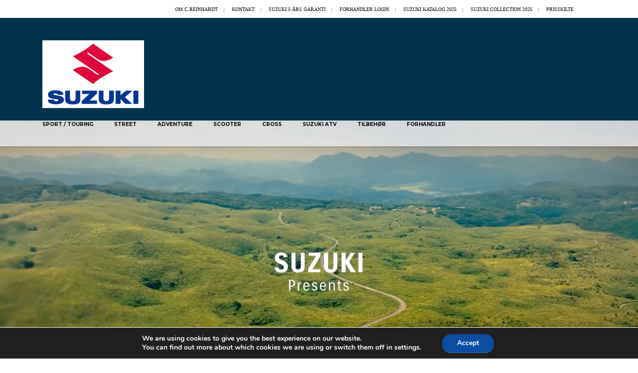

--- FILE ---
content_type: text/html; charset=UTF-8
request_url: https://suzuki-mc.dk/
body_size: 21365
content:
<!DOCTYPE html>
<html lang="da-DK" class="no-js">
<head>
	<meta charset="UTF-8">
	<meta name="viewport" content="width=device-width, initial-scale=1.0, user-scalable=no">
	<link rel="profile" href="http://gmpg.org/xfn/11">
	<link rel="pingback" href="https://suzuki-mc.dk/xmlrpc.php">
	
	
	<meta name='robots' content='index, follow, max-image-preview:large, max-snippet:-1, max-video-preview:-1' />

	<!-- This site is optimized with the Yoast SEO plugin v20.6 - https://yoast.com/wordpress/plugins/seo/ -->
	<title>Suzuki motorcykler og Suzuki ATV i Danmark siden 1971.</title>
	<meta name="description" content="Dansk importør af Suzuki siden 1971. C. Reinhardt as har haft agenturet på Suzuki motorcykler og Suzuki ATV i Danmark siden 1971." />
	<link rel="canonical" href="https://suzuki-mc.dk/" />
	<meta property="og:locale" content="da_DK" />
	<meta property="og:type" content="website" />
	<meta property="og:title" content="Suzuki motorcykler og Suzuki ATV i Danmark siden 1971." />
	<meta property="og:description" content="Dansk importør af Suzuki siden 1971. C. Reinhardt as har haft agenturet på Suzuki motorcykler og Suzuki ATV i Danmark siden 1971." />
	<meta property="og:url" content="https://suzuki-mc.dk/" />
	<meta property="og:site_name" content="SUZUKI MOTORCYKLER" />
	<meta property="article:publisher" content="https://www.facebook.com/suzukimcdanmark/?hc_ref=SEARCH&amp;amp%3bamp%3bamp%3bfref=nf" />
	<meta property="article:modified_time" content="2025-02-26T15:50:44+00:00" />
	<meta property="og:image" content="https://suzuki-mc.dk/wp-content/uploads/2025/02/front-png.png" />
	<meta name="twitter:card" content="summary_large_image" />
	<meta name="twitter:label1" content="Estimeret læsetid" />
	<meta name="twitter:data1" content="2 minutter" />
	<script type="application/ld+json" class="yoast-schema-graph">{"@context":"https://schema.org","@graph":[{"@type":"WebPage","@id":"https://suzuki-mc.dk/","url":"https://suzuki-mc.dk/","name":"Suzuki motorcykler og Suzuki ATV i Danmark siden 1971.","isPartOf":{"@id":"https://suzuki-mc.dk/#website"},"about":{"@id":"https://suzuki-mc.dk/#organization"},"primaryImageOfPage":{"@id":"https://suzuki-mc.dk/#primaryimage"},"image":{"@id":"https://suzuki-mc.dk/#primaryimage"},"thumbnailUrl":"https://suzuki-mc.dk/wp-content/uploads/2025/02/front-png.png","datePublished":"2015-09-18T09:48:28+00:00","dateModified":"2025-02-26T15:50:44+00:00","description":"Dansk importør af Suzuki siden 1971. C. Reinhardt as har haft agenturet på Suzuki motorcykler og Suzuki ATV i Danmark siden 1971.","breadcrumb":{"@id":"https://suzuki-mc.dk/#breadcrumb"},"inLanguage":"da-DK","potentialAction":[{"@type":"ReadAction","target":["https://suzuki-mc.dk/"]}]},{"@type":"ImageObject","inLanguage":"da-DK","@id":"https://suzuki-mc.dk/#primaryimage","url":"https://suzuki-mc.dk/wp-content/uploads/2025/02/front-png.png","contentUrl":"https://suzuki-mc.dk/wp-content/uploads/2025/02/front-png.png","width":367,"height":369},{"@type":"BreadcrumbList","@id":"https://suzuki-mc.dk/#breadcrumb","itemListElement":[{"@type":"ListItem","position":1,"name":"Hjem"}]},{"@type":"WebSite","@id":"https://suzuki-mc.dk/#website","url":"https://suzuki-mc.dk/","name":"SUZUKI MOTORCYKLER","description":"Suzuki motorcykler i Danmark C. Reinhardt as","publisher":{"@id":"https://suzuki-mc.dk/#organization"},"potentialAction":[{"@type":"SearchAction","target":{"@type":"EntryPoint","urlTemplate":"https://suzuki-mc.dk/?s={search_term_string}"},"query-input":"required name=search_term_string"}],"inLanguage":"da-DK"},{"@type":"Organization","@id":"https://suzuki-mc.dk/#organization","name":"Suzuki MC Denmark","url":"https://suzuki-mc.dk/","logo":{"@type":"ImageObject","inLanguage":"da-DK","@id":"https://suzuki-mc.dk/#/schema/logo/image/","url":"https://suzuki-mc.dk/wp-content/uploads/2018/09/su-199x199.png","contentUrl":"https://suzuki-mc.dk/wp-content/uploads/2018/09/su-199x199.png","width":200,"height":200,"caption":"Suzuki MC Denmark"},"image":{"@id":"https://suzuki-mc.dk/#/schema/logo/image/"},"sameAs":["https://www.facebook.com/suzukimcdanmark/?hc_ref=SEARCH&amp;amp;amp;fref=nf"]}]}</script>
	<!-- / Yoast SEO plugin. -->


<link rel='dns-prefetch' href='//static.addtoany.com' />
<link rel='dns-prefetch' href='//developers.google.com' />
<link rel='dns-prefetch' href='//maps.googleapis.com' />
<link rel='dns-prefetch' href='//www.googletagmanager.com' />
<link rel='dns-prefetch' href='//fonts.googleapis.com' />
<link rel='dns-prefetch' href='//s.w.org' />
<link rel="alternate" type="application/rss+xml" title="SUZUKI MOTORCYKLER &raquo; Feed" href="https://suzuki-mc.dk/feed/" />
<script type="text/javascript">
window._wpemojiSettings = {"baseUrl":"https:\/\/s.w.org\/images\/core\/emoji\/14.0.0\/72x72\/","ext":".png","svgUrl":"https:\/\/s.w.org\/images\/core\/emoji\/14.0.0\/svg\/","svgExt":".svg","source":{"concatemoji":"https:\/\/suzuki-mc.dk\/wp-includes\/js\/wp-emoji-release.min.js?ver=8aaf5aca25183fed68e2f6d46a4bb9d1"}};
/*! This file is auto-generated */
!function(e,a,t){var n,r,o,i=a.createElement("canvas"),p=i.getContext&&i.getContext("2d");function s(e,t){var a=String.fromCharCode,e=(p.clearRect(0,0,i.width,i.height),p.fillText(a.apply(this,e),0,0),i.toDataURL());return p.clearRect(0,0,i.width,i.height),p.fillText(a.apply(this,t),0,0),e===i.toDataURL()}function c(e){var t=a.createElement("script");t.src=e,t.defer=t.type="text/javascript",a.getElementsByTagName("head")[0].appendChild(t)}for(o=Array("flag","emoji"),t.supports={everything:!0,everythingExceptFlag:!0},r=0;r<o.length;r++)t.supports[o[r]]=function(e){if(!p||!p.fillText)return!1;switch(p.textBaseline="top",p.font="600 32px Arial",e){case"flag":return s([127987,65039,8205,9895,65039],[127987,65039,8203,9895,65039])?!1:!s([55356,56826,55356,56819],[55356,56826,8203,55356,56819])&&!s([55356,57332,56128,56423,56128,56418,56128,56421,56128,56430,56128,56423,56128,56447],[55356,57332,8203,56128,56423,8203,56128,56418,8203,56128,56421,8203,56128,56430,8203,56128,56423,8203,56128,56447]);case"emoji":return!s([129777,127995,8205,129778,127999],[129777,127995,8203,129778,127999])}return!1}(o[r]),t.supports.everything=t.supports.everything&&t.supports[o[r]],"flag"!==o[r]&&(t.supports.everythingExceptFlag=t.supports.everythingExceptFlag&&t.supports[o[r]]);t.supports.everythingExceptFlag=t.supports.everythingExceptFlag&&!t.supports.flag,t.DOMReady=!1,t.readyCallback=function(){t.DOMReady=!0},t.supports.everything||(n=function(){t.readyCallback()},a.addEventListener?(a.addEventListener("DOMContentLoaded",n,!1),e.addEventListener("load",n,!1)):(e.attachEvent("onload",n),a.attachEvent("onreadystatechange",function(){"complete"===a.readyState&&t.readyCallback()})),(e=t.source||{}).concatemoji?c(e.concatemoji):e.wpemoji&&e.twemoji&&(c(e.twemoji),c(e.wpemoji)))}(window,document,window._wpemojiSettings);
</script>
<style type="text/css">
img.wp-smiley,
img.emoji {
	display: inline !important;
	border: none !important;
	box-shadow: none !important;
	height: 1em !important;
	width: 1em !important;
	margin: 0 0.07em !important;
	vertical-align: -0.1em !important;
	background: none !important;
	padding: 0 !important;
}
</style>
	<link rel='stylesheet' id='vc_extensions_admin_floatblock-css'  href='https://suzuki-mc.dk/wp-content/plugins/vc-extensions-floatblock/css/admin_icon.css?ver=8aaf5aca25183fed68e2f6d46a4bb9d1' type='text/css' media='all' />
<link rel='stylesheet' id='wp-block-library-css'  href='https://suzuki-mc.dk/wp-includes/css/dist/block-library/style.min.css?ver=8aaf5aca25183fed68e2f6d46a4bb9d1' type='text/css' media='all' />
<link rel='stylesheet' id='wc-blocks-vendors-style-css'  href='https://suzuki-mc.dk/wp-content/plugins/woocommerce/packages/woocommerce-blocks/build/wc-blocks-vendors-style.css?ver=10.0.4' type='text/css' media='all' />
<link rel='stylesheet' id='wc-blocks-style-css'  href='https://suzuki-mc.dk/wp-content/plugins/woocommerce/packages/woocommerce-blocks/build/wc-blocks-style.css?ver=10.0.4' type='text/css' media='all' />
<style id='global-styles-inline-css' type='text/css'>
body{--wp--preset--color--black: #000000;--wp--preset--color--cyan-bluish-gray: #abb8c3;--wp--preset--color--white: #ffffff;--wp--preset--color--pale-pink: #f78da7;--wp--preset--color--vivid-red: #cf2e2e;--wp--preset--color--luminous-vivid-orange: #ff6900;--wp--preset--color--luminous-vivid-amber: #fcb900;--wp--preset--color--light-green-cyan: #7bdcb5;--wp--preset--color--vivid-green-cyan: #00d084;--wp--preset--color--pale-cyan-blue: #8ed1fc;--wp--preset--color--vivid-cyan-blue: #0693e3;--wp--preset--color--vivid-purple: #9b51e0;--wp--preset--gradient--vivid-cyan-blue-to-vivid-purple: linear-gradient(135deg,rgba(6,147,227,1) 0%,rgb(155,81,224) 100%);--wp--preset--gradient--light-green-cyan-to-vivid-green-cyan: linear-gradient(135deg,rgb(122,220,180) 0%,rgb(0,208,130) 100%);--wp--preset--gradient--luminous-vivid-amber-to-luminous-vivid-orange: linear-gradient(135deg,rgba(252,185,0,1) 0%,rgba(255,105,0,1) 100%);--wp--preset--gradient--luminous-vivid-orange-to-vivid-red: linear-gradient(135deg,rgba(255,105,0,1) 0%,rgb(207,46,46) 100%);--wp--preset--gradient--very-light-gray-to-cyan-bluish-gray: linear-gradient(135deg,rgb(238,238,238) 0%,rgb(169,184,195) 100%);--wp--preset--gradient--cool-to-warm-spectrum: linear-gradient(135deg,rgb(74,234,220) 0%,rgb(151,120,209) 20%,rgb(207,42,186) 40%,rgb(238,44,130) 60%,rgb(251,105,98) 80%,rgb(254,248,76) 100%);--wp--preset--gradient--blush-light-purple: linear-gradient(135deg,rgb(255,206,236) 0%,rgb(152,150,240) 100%);--wp--preset--gradient--blush-bordeaux: linear-gradient(135deg,rgb(254,205,165) 0%,rgb(254,45,45) 50%,rgb(107,0,62) 100%);--wp--preset--gradient--luminous-dusk: linear-gradient(135deg,rgb(255,203,112) 0%,rgb(199,81,192) 50%,rgb(65,88,208) 100%);--wp--preset--gradient--pale-ocean: linear-gradient(135deg,rgb(255,245,203) 0%,rgb(182,227,212) 50%,rgb(51,167,181) 100%);--wp--preset--gradient--electric-grass: linear-gradient(135deg,rgb(202,248,128) 0%,rgb(113,206,126) 100%);--wp--preset--gradient--midnight: linear-gradient(135deg,rgb(2,3,129) 0%,rgb(40,116,252) 100%);--wp--preset--duotone--dark-grayscale: url('#wp-duotone-dark-grayscale');--wp--preset--duotone--grayscale: url('#wp-duotone-grayscale');--wp--preset--duotone--purple-yellow: url('#wp-duotone-purple-yellow');--wp--preset--duotone--blue-red: url('#wp-duotone-blue-red');--wp--preset--duotone--midnight: url('#wp-duotone-midnight');--wp--preset--duotone--magenta-yellow: url('#wp-duotone-magenta-yellow');--wp--preset--duotone--purple-green: url('#wp-duotone-purple-green');--wp--preset--duotone--blue-orange: url('#wp-duotone-blue-orange');--wp--preset--font-size--small: 13px;--wp--preset--font-size--medium: 20px;--wp--preset--font-size--large: 36px;--wp--preset--font-size--x-large: 42px;}.has-black-color{color: var(--wp--preset--color--black) !important;}.has-cyan-bluish-gray-color{color: var(--wp--preset--color--cyan-bluish-gray) !important;}.has-white-color{color: var(--wp--preset--color--white) !important;}.has-pale-pink-color{color: var(--wp--preset--color--pale-pink) !important;}.has-vivid-red-color{color: var(--wp--preset--color--vivid-red) !important;}.has-luminous-vivid-orange-color{color: var(--wp--preset--color--luminous-vivid-orange) !important;}.has-luminous-vivid-amber-color{color: var(--wp--preset--color--luminous-vivid-amber) !important;}.has-light-green-cyan-color{color: var(--wp--preset--color--light-green-cyan) !important;}.has-vivid-green-cyan-color{color: var(--wp--preset--color--vivid-green-cyan) !important;}.has-pale-cyan-blue-color{color: var(--wp--preset--color--pale-cyan-blue) !important;}.has-vivid-cyan-blue-color{color: var(--wp--preset--color--vivid-cyan-blue) !important;}.has-vivid-purple-color{color: var(--wp--preset--color--vivid-purple) !important;}.has-black-background-color{background-color: var(--wp--preset--color--black) !important;}.has-cyan-bluish-gray-background-color{background-color: var(--wp--preset--color--cyan-bluish-gray) !important;}.has-white-background-color{background-color: var(--wp--preset--color--white) !important;}.has-pale-pink-background-color{background-color: var(--wp--preset--color--pale-pink) !important;}.has-vivid-red-background-color{background-color: var(--wp--preset--color--vivid-red) !important;}.has-luminous-vivid-orange-background-color{background-color: var(--wp--preset--color--luminous-vivid-orange) !important;}.has-luminous-vivid-amber-background-color{background-color: var(--wp--preset--color--luminous-vivid-amber) !important;}.has-light-green-cyan-background-color{background-color: var(--wp--preset--color--light-green-cyan) !important;}.has-vivid-green-cyan-background-color{background-color: var(--wp--preset--color--vivid-green-cyan) !important;}.has-pale-cyan-blue-background-color{background-color: var(--wp--preset--color--pale-cyan-blue) !important;}.has-vivid-cyan-blue-background-color{background-color: var(--wp--preset--color--vivid-cyan-blue) !important;}.has-vivid-purple-background-color{background-color: var(--wp--preset--color--vivid-purple) !important;}.has-black-border-color{border-color: var(--wp--preset--color--black) !important;}.has-cyan-bluish-gray-border-color{border-color: var(--wp--preset--color--cyan-bluish-gray) !important;}.has-white-border-color{border-color: var(--wp--preset--color--white) !important;}.has-pale-pink-border-color{border-color: var(--wp--preset--color--pale-pink) !important;}.has-vivid-red-border-color{border-color: var(--wp--preset--color--vivid-red) !important;}.has-luminous-vivid-orange-border-color{border-color: var(--wp--preset--color--luminous-vivid-orange) !important;}.has-luminous-vivid-amber-border-color{border-color: var(--wp--preset--color--luminous-vivid-amber) !important;}.has-light-green-cyan-border-color{border-color: var(--wp--preset--color--light-green-cyan) !important;}.has-vivid-green-cyan-border-color{border-color: var(--wp--preset--color--vivid-green-cyan) !important;}.has-pale-cyan-blue-border-color{border-color: var(--wp--preset--color--pale-cyan-blue) !important;}.has-vivid-cyan-blue-border-color{border-color: var(--wp--preset--color--vivid-cyan-blue) !important;}.has-vivid-purple-border-color{border-color: var(--wp--preset--color--vivid-purple) !important;}.has-vivid-cyan-blue-to-vivid-purple-gradient-background{background: var(--wp--preset--gradient--vivid-cyan-blue-to-vivid-purple) !important;}.has-light-green-cyan-to-vivid-green-cyan-gradient-background{background: var(--wp--preset--gradient--light-green-cyan-to-vivid-green-cyan) !important;}.has-luminous-vivid-amber-to-luminous-vivid-orange-gradient-background{background: var(--wp--preset--gradient--luminous-vivid-amber-to-luminous-vivid-orange) !important;}.has-luminous-vivid-orange-to-vivid-red-gradient-background{background: var(--wp--preset--gradient--luminous-vivid-orange-to-vivid-red) !important;}.has-very-light-gray-to-cyan-bluish-gray-gradient-background{background: var(--wp--preset--gradient--very-light-gray-to-cyan-bluish-gray) !important;}.has-cool-to-warm-spectrum-gradient-background{background: var(--wp--preset--gradient--cool-to-warm-spectrum) !important;}.has-blush-light-purple-gradient-background{background: var(--wp--preset--gradient--blush-light-purple) !important;}.has-blush-bordeaux-gradient-background{background: var(--wp--preset--gradient--blush-bordeaux) !important;}.has-luminous-dusk-gradient-background{background: var(--wp--preset--gradient--luminous-dusk) !important;}.has-pale-ocean-gradient-background{background: var(--wp--preset--gradient--pale-ocean) !important;}.has-electric-grass-gradient-background{background: var(--wp--preset--gradient--electric-grass) !important;}.has-midnight-gradient-background{background: var(--wp--preset--gradient--midnight) !important;}.has-small-font-size{font-size: var(--wp--preset--font-size--small) !important;}.has-medium-font-size{font-size: var(--wp--preset--font-size--medium) !important;}.has-large-font-size{font-size: var(--wp--preset--font-size--large) !important;}.has-x-large-font-size{font-size: var(--wp--preset--font-size--x-large) !important;}
</style>
<link rel='stylesheet' id='agile-store-locator-init-css'  href='https://suzuki-mc.dk/wp-content/plugins/agile-store-locator/public/css/init.css?ver=4.9.14' type='text/css' media='all' />
<link rel='stylesheet' id='stm-stm-icon-css'  href='https://suzuki-mc.dk/wp-content/uploads/stm_fonts/stm-icon/stm-icon.css?ver=1.1' type='text/css' media='all' />
<link rel='stylesheet' id='stm-kolv-css'  href='https://suzuki-mc.dk/wp-content/uploads/stm_fonts/kolv/kolv.css?ver=1.1' type='text/css' media='all' />
<link rel='stylesheet' id='fliptimer-css'  href='https://suzuki-mc.dk/wp-content/plugins/fliptimer-addon/fliptimer/fliptimer.css?ver=8aaf5aca25183fed68e2f6d46a4bb9d1' type='text/css' media='all' />
<link rel='stylesheet' id='image-map-pro-dist-css-css'  href='https://suzuki-mc.dk/wp-content/plugins/image-map-pro-wordpress/css/image-map-pro.min.css?ver=5.5.0' type='text/css' media='' />
<link rel='stylesheet' id='ns-style-remove-related-css-css'  href='https://suzuki-mc.dk/wp-content/plugins/ns-remove-related-products-for-woocommerce//css/style_remove.css?ver=8aaf5aca25183fed68e2f6d46a4bb9d1' type='text/css' media='all' />
<link rel='stylesheet' id='owl.carousel-css'  href='https://suzuki-mc.dk/wp-content/plugins/stm_vehicles_listing/assets/css/frontend/owl.carousel.css?ver=8aaf5aca25183fed68e2f6d46a4bb9d1' type='text/css' media='all' />
<link rel='stylesheet' id='bootstrap-grid-css'  href='https://suzuki-mc.dk/wp-content/plugins/stm_vehicles_listing/assets/css/frontend/grid.css?ver=8aaf5aca25183fed68e2f6d46a4bb9d1' type='text/css' media='all' />
<link rel='stylesheet' id='light-gallery-css'  href='https://suzuki-mc.dk/wp-content/plugins/stm_vehicles_listing/assets/css/frontend/lightgallery.min.css?ver=8aaf5aca25183fed68e2f6d46a4bb9d1' type='text/css' media='all' />
<link rel='stylesheet' id='svPlayer_styles-css'  href='https://suzuki-mc.dk/wp-content/plugins/svPlayerPlugin/css/style.css?ver=8aaf5aca25183fed68e2f6d46a4bb9d1' type='text/css' media='all' />
<style id='woocommerce-inline-inline-css' type='text/css'>
.woocommerce form .form-row .required { visibility: visible; }
</style>
<link rel='stylesheet' id='font-awesome-min-css'  href='https://suzuki-mc.dk/wp-content/plugins/stm-motors-extends/nuxy/metaboxes/assets/vendors/font-awesome.min.css?ver=1769957529' type='text/css' media='all' />
<link rel='stylesheet' id='stm-theme-default-icons-css'  href='https://suzuki-mc.dk/wp-content/themes/motors/assets/fonts/default-icon-font/stm-icon.css?ver=5.1.1' type='text/css' media='all' />
<link rel='stylesheet' id='stm-theme-service-icons-css'  href='https://suzuki-mc.dk/wp-content/themes/motors/assets/css/service-icons.css?ver=5.1.1' type='text/css' media='all' />
<link rel='stylesheet' id='stm-theme-boat-icons-css'  href='https://suzuki-mc.dk/wp-content/themes/motors/assets/css/boat-icons.css?ver=5.1.1' type='text/css' media='all' />
<link rel='stylesheet' id='stm-theme-moto-icons-css'  href='https://suzuki-mc.dk/wp-content/themes/motors/assets/css/motorcycle/icons.css?ver=5.1.1' type='text/css' media='all' />
<link rel='stylesheet' id='stm-theme-rental-icons-css'  href='https://suzuki-mc.dk/wp-content/themes/motors/assets/css/rental/icons.css?ver=5.1.1' type='text/css' media='all' />
<link rel='stylesheet' id='stm-theme-magazine-icons-css'  href='https://suzuki-mc.dk/wp-content/themes/motors/assets/css/magazine/magazine-icon-style.css?ver=5.1.1' type='text/css' media='all' />
<link rel='stylesheet' id='stm-theme-listing-two-icons-css'  href='https://suzuki-mc.dk/wp-content/themes/motors/assets/css/listing_two/icons.css?ver=5.1.1' type='text/css' media='all' />
<link rel='stylesheet' id='stm-theme-auto-parts-icons-css'  href='https://suzuki-mc.dk/wp-content/themes/motors/assets/css/auto-parts/style.css?ver=5.1.1' type='text/css' media='all' />
<link rel='stylesheet' id='stm-theme-aircrafts-icons-css'  href='https://suzuki-mc.dk/wp-content/themes/motors/assets/css/stm-aircrafts-font-style.css?ver=5.1.1' type='text/css' media='all' />
<link rel='stylesheet' id='header-car_dealer-css'  href='https://suzuki-mc.dk/wp-content/themes/motors/assets/css/dist/headers/header-car_dealer.css?ver=5.1.1' type='text/css' media='all' />
<link rel='stylesheet' id='stm_default_google_font-css'  href='https://fonts.googleapis.com/css?family=Lato%3A100%2C100italic%2C300%2C300italic%2Cregular%2Citalic%2C700%2C700italic%2C900%2C900italic%7CMontserrat%3A100%2C100italic%2C200%2C200italic%2C300%2C300italic%2Cregular%2Citalic%2C500%2C500italic%2C600%2C600italic%2C700%2C700italic%2C800%2C800italic%2C900%2C900italic&#038;subset=latin%2Clatin-ext&#038;ver=5.1.1' type='text/css' media='all' />
<link rel='stylesheet' id='boostrap-css'  href='https://suzuki-mc.dk/wp-content/themes/motors/assets/css/bootstrap.min.css?ver=5.1.1' type='text/css' media='all' />
<link rel='stylesheet' id='stm-select2-css'  href='https://suzuki-mc.dk/wp-content/themes/motors/assets/css/select2.min.css?ver=5.1.1' type='text/css' media='all' />
<link rel='stylesheet' id='stm-datetimepicker-css'  href='https://suzuki-mc.dk/wp-content/themes/motors/assets/css/jquery.stmdatetimepicker.css?ver=5.1.1' type='text/css' media='all' />
<link rel='stylesheet' id='stm-jquery-ui-css-css'  href='https://suzuki-mc.dk/wp-content/themes/motors/assets/css/jquery-ui.css?ver=5.1.1' type='text/css' media='all' />
<link rel='stylesheet' id='stm-skin-custom-css'  href='https://suzuki-mc.dk/wp-content/uploads/stm_uploads/skin-custom.css?ver=379' type='text/css' media='all' />
<link rel='stylesheet' id='stm-theme-style-animation-css'  href='https://suzuki-mc.dk/wp-content/themes/motors/assets/css/animation.css?ver=5.1.1' type='text/css' media='all' />
<link rel='stylesheet' id='stm-theme-style-css'  href='https://suzuki-mc.dk/wp-content/themes/motors/style.css?ver=5.1.1' type='text/css' media='all' />
<style id='stm-theme-style-inline-css' type='text/css'>
.woocommerce ul.products li.product .button { visibility: hidden !important; } .woocommerce div.product form.cart .button { visibility: hidden !important; } .entry-header.small_title_box > .container { min-height: 0px; } .entry-title { visibility: hidden; } .entry-header.small_title_box > .container { min-height: 0px; } .entry-title { visibility: hidden; } .filter-sidebar { visibility: hidden; } .button { visibility: hidden; } .classic-filter-row { visibility: hidden; } .sidebar-sm-mg-bt { visibility: hidden; } .col-md-push-9 { visibility: hidden; } .col-sm-push-0 { visibility: hidden; } .stm-inventory-sidebar { visibility: hidden; } .product_meta .posted_in { display: none; } .woocommerce-tabs ul.tabs { display: none; } .post-meta-bottom{ display: none; } .woocommerce ul.products li h5 { height: 55px; } .woocommerce ul.products li .stm-product-inner { margin-bottom: 10px; } .stm-car-listing-sort-units { display:none; } body #wrapper #top-bar .container .top-bar-wrapper .pull-right .top_bar_menu ul li a, body #wrapper #top-bar .container .top-bar-wrapper .stm-boats-top-bar-right .top_bar_menu ul li a, #wrapper .stm-c-f-top-bar .top_bar_menu ul li a { color: #181717; } .single-car-actions > ul li:first-child { visibility: hidden; } .header-help-bar > ul li.nav-search{ display:none; } .entry-header { display:none; } .woocommerce .woocommerce-breadcrumb { padding: 15px 0 8px 4px; margin-bottom: 20px; color: #0d0d0d; text-transform: uppercase; font-size: 11px; border-bottom: 1px solid #dddddd; } .pswp__caption__center { visibility: hidden !important; } .stm-layout-header-car_dealer .header-main .header-main-phone a { color: #ffffff; text-decoration: none; visibility: hidden; } .stm-layout-header-car_dealer .header-main .header-address .address .heading-font { color: #fff; font-size: 12px; line-height: 18px; text-transform: uppercase; visibility: hidden; } [class^="stm-icon-"], [class*=" stm-icon-"] { font-family: 'stm-icon' !important; speak: none; font-style: normal; font-weight: normal; font-variant: normal; text-transform: none; line-height: 1; -webkit-font-smoothing: antialiased; -moz-osx-font-smoothing: grayscale; visibility: hidden; } .stm-layout-header-car_dealer .header-main .header-main-phone .phone .phone-label { margin-right: 2px; font-size: 11px; font-weight: 700; text-transform: uppercase; display: block; margin-bottom: 1px; visibility: hidden; } .pull-right .top_bar_menu ul li a, body #wrapper #top-bar .container .top-bar-wrapper .stm-boats-top-bar-right .top_bar_menu ul li a, #wrapper .stm-c-f-top-bar .top_bar_menu ul li a { color: #181717; } .stm-c-f-top-bar .top_bar_menu ul li a { font-size: 12px; } .phone { visibility: hidden !important; } .woocommerce .woocommerce-breadcrumb a { text-transform: uppercase; color: #ec1a1a; visibility: hidden } .woocommerce ul.products li.product, .woocommerce-page ul.products li.product { min-height: 425px !important; margin-bottom: 0px; } .woocommerce ul.products li .stm-product-inner { padding-bottom: 0px; border-bottom: 1px solid #ddd; margin-bottom: 49px; min-height: 35px; } .woocommerce ul.products li h5 { height: 25px; } .woocommerce ul.products li.product, .woocommerce-page ul.products li.product { min-height: 340px !important; margin-bottom: 0px; }
</style>
<link rel='stylesheet' id='stm-wpcfto-styles-css'  href='https://suzuki-mc.dk/wp-content/uploads/stm_uploads/wpcfto-generate.css?ver=164' type='text/css' media='all' />
<link rel='stylesheet' id='marvelous-style-css'  href='https://suzuki-mc.dk/wp-content/plugins/vc-marvelous-hover/assets/css/marvelous-hover.css?ver=2.0.6' type='text/css' media='' />
<link rel='stylesheet' id='threesixty-css'  href='https://suzuki-mc.dk/wp-content/plugins/smart-product-viewer/includes/css/360.css?ver=8aaf5aca25183fed68e2f6d46a4bb9d1' type='text/css' media='all' />
<link rel='stylesheet' id='magnific-popup-css'  href='https://suzuki-mc.dk/wp-content/plugins/smart-product-viewer/includes/css/magnific-popup.css?ver=8aaf5aca25183fed68e2f6d46a4bb9d1' type='text/css' media='all' />
<link rel='stylesheet' id='js_composer_front-css'  href='https://suzuki-mc.dk/wp-content/plugins/js_composer/assets/css/js_composer.min.css?ver=7.8' type='text/css' media='all' />
<link rel='stylesheet' id='addtoany-css'  href='https://suzuki-mc.dk/wp-content/plugins/add-to-any/addtoany.min.css?ver=1.16' type='text/css' media='all' />
<link rel='stylesheet' id='moove_gdpr_frontend-css'  href='https://suzuki-mc.dk/wp-content/plugins/gdpr-cookie-compliance/dist/styles/gdpr-main.css?ver=5.0.6' type='text/css' media='all' />
<style id='moove_gdpr_frontend-inline-css' type='text/css'>
#moove_gdpr_cookie_modal,#moove_gdpr_cookie_info_bar,.gdpr_cookie_settings_shortcode_content{font-family:&#039;Nunito&#039;,sans-serif}#moove_gdpr_save_popup_settings_button{background-color:#373737;color:#fff}#moove_gdpr_save_popup_settings_button:hover{background-color:#000}#moove_gdpr_cookie_info_bar .moove-gdpr-info-bar-container .moove-gdpr-info-bar-content a.mgbutton,#moove_gdpr_cookie_info_bar .moove-gdpr-info-bar-container .moove-gdpr-info-bar-content button.mgbutton{background-color:#0C4DA2}#moove_gdpr_cookie_modal .moove-gdpr-modal-content .moove-gdpr-modal-footer-content .moove-gdpr-button-holder a.mgbutton,#moove_gdpr_cookie_modal .moove-gdpr-modal-content .moove-gdpr-modal-footer-content .moove-gdpr-button-holder button.mgbutton,.gdpr_cookie_settings_shortcode_content .gdpr-shr-button.button-green{background-color:#0C4DA2;border-color:#0C4DA2}#moove_gdpr_cookie_modal .moove-gdpr-modal-content .moove-gdpr-modal-footer-content .moove-gdpr-button-holder a.mgbutton:hover,#moove_gdpr_cookie_modal .moove-gdpr-modal-content .moove-gdpr-modal-footer-content .moove-gdpr-button-holder button.mgbutton:hover,.gdpr_cookie_settings_shortcode_content .gdpr-shr-button.button-green:hover{background-color:#fff;color:#0C4DA2}#moove_gdpr_cookie_modal .moove-gdpr-modal-content .moove-gdpr-modal-close i,#moove_gdpr_cookie_modal .moove-gdpr-modal-content .moove-gdpr-modal-close span.gdpr-icon{background-color:#0C4DA2;border:1px solid #0C4DA2}#moove_gdpr_cookie_info_bar span.change-settings-button.focus-g,#moove_gdpr_cookie_info_bar span.change-settings-button:focus,#moove_gdpr_cookie_info_bar button.change-settings-button.focus-g,#moove_gdpr_cookie_info_bar button.change-settings-button:focus{-webkit-box-shadow:0 0 1px 3px #0C4DA2;-moz-box-shadow:0 0 1px 3px #0C4DA2;box-shadow:0 0 1px 3px #0C4DA2}#moove_gdpr_cookie_modal .moove-gdpr-modal-content .moove-gdpr-modal-close i:hover,#moove_gdpr_cookie_modal .moove-gdpr-modal-content .moove-gdpr-modal-close span.gdpr-icon:hover,#moove_gdpr_cookie_info_bar span[data-href]>u.change-settings-button{color:#0C4DA2}#moove_gdpr_cookie_modal .moove-gdpr-modal-content .moove-gdpr-modal-left-content #moove-gdpr-menu li.menu-item-selected a span.gdpr-icon,#moove_gdpr_cookie_modal .moove-gdpr-modal-content .moove-gdpr-modal-left-content #moove-gdpr-menu li.menu-item-selected button span.gdpr-icon{color:inherit}#moove_gdpr_cookie_modal .moove-gdpr-modal-content .moove-gdpr-modal-left-content #moove-gdpr-menu li a span.gdpr-icon,#moove_gdpr_cookie_modal .moove-gdpr-modal-content .moove-gdpr-modal-left-content #moove-gdpr-menu li button span.gdpr-icon{color:inherit}#moove_gdpr_cookie_modal .gdpr-acc-link{line-height:0;font-size:0;color:transparent;position:absolute}#moove_gdpr_cookie_modal .moove-gdpr-modal-content .moove-gdpr-modal-close:hover i,#moove_gdpr_cookie_modal .moove-gdpr-modal-content .moove-gdpr-modal-left-content #moove-gdpr-menu li a,#moove_gdpr_cookie_modal .moove-gdpr-modal-content .moove-gdpr-modal-left-content #moove-gdpr-menu li button,#moove_gdpr_cookie_modal .moove-gdpr-modal-content .moove-gdpr-modal-left-content #moove-gdpr-menu li button i,#moove_gdpr_cookie_modal .moove-gdpr-modal-content .moove-gdpr-modal-left-content #moove-gdpr-menu li a i,#moove_gdpr_cookie_modal .moove-gdpr-modal-content .moove-gdpr-tab-main .moove-gdpr-tab-main-content a:hover,#moove_gdpr_cookie_info_bar.moove-gdpr-dark-scheme .moove-gdpr-info-bar-container .moove-gdpr-info-bar-content a.mgbutton:hover,#moove_gdpr_cookie_info_bar.moove-gdpr-dark-scheme .moove-gdpr-info-bar-container .moove-gdpr-info-bar-content button.mgbutton:hover,#moove_gdpr_cookie_info_bar.moove-gdpr-dark-scheme .moove-gdpr-info-bar-container .moove-gdpr-info-bar-content a:hover,#moove_gdpr_cookie_info_bar.moove-gdpr-dark-scheme .moove-gdpr-info-bar-container .moove-gdpr-info-bar-content button:hover,#moove_gdpr_cookie_info_bar.moove-gdpr-dark-scheme .moove-gdpr-info-bar-container .moove-gdpr-info-bar-content span.change-settings-button:hover,#moove_gdpr_cookie_info_bar.moove-gdpr-dark-scheme .moove-gdpr-info-bar-container .moove-gdpr-info-bar-content button.change-settings-button:hover,#moove_gdpr_cookie_info_bar.moove-gdpr-dark-scheme .moove-gdpr-info-bar-container .moove-gdpr-info-bar-content u.change-settings-button:hover,#moove_gdpr_cookie_info_bar span[data-href]>u.change-settings-button,#moove_gdpr_cookie_info_bar.moove-gdpr-dark-scheme .moove-gdpr-info-bar-container .moove-gdpr-info-bar-content a.mgbutton.focus-g,#moove_gdpr_cookie_info_bar.moove-gdpr-dark-scheme .moove-gdpr-info-bar-container .moove-gdpr-info-bar-content button.mgbutton.focus-g,#moove_gdpr_cookie_info_bar.moove-gdpr-dark-scheme .moove-gdpr-info-bar-container .moove-gdpr-info-bar-content a.focus-g,#moove_gdpr_cookie_info_bar.moove-gdpr-dark-scheme .moove-gdpr-info-bar-container .moove-gdpr-info-bar-content button.focus-g,#moove_gdpr_cookie_info_bar.moove-gdpr-dark-scheme .moove-gdpr-info-bar-container .moove-gdpr-info-bar-content a.mgbutton:focus,#moove_gdpr_cookie_info_bar.moove-gdpr-dark-scheme .moove-gdpr-info-bar-container .moove-gdpr-info-bar-content button.mgbutton:focus,#moove_gdpr_cookie_info_bar.moove-gdpr-dark-scheme .moove-gdpr-info-bar-container .moove-gdpr-info-bar-content a:focus,#moove_gdpr_cookie_info_bar.moove-gdpr-dark-scheme .moove-gdpr-info-bar-container .moove-gdpr-info-bar-content button:focus,#moove_gdpr_cookie_info_bar.moove-gdpr-dark-scheme .moove-gdpr-info-bar-container .moove-gdpr-info-bar-content span.change-settings-button.focus-g,span.change-settings-button:focus,button.change-settings-button.focus-g,button.change-settings-button:focus,#moove_gdpr_cookie_info_bar.moove-gdpr-dark-scheme .moove-gdpr-info-bar-container .moove-gdpr-info-bar-content u.change-settings-button.focus-g,#moove_gdpr_cookie_info_bar.moove-gdpr-dark-scheme .moove-gdpr-info-bar-container .moove-gdpr-info-bar-content u.change-settings-button:focus{color:#0C4DA2}#moove_gdpr_cookie_modal .moove-gdpr-branding.focus-g span,#moove_gdpr_cookie_modal .moove-gdpr-modal-content .moove-gdpr-tab-main a.focus-g{color:#0C4DA2}#moove_gdpr_cookie_modal.gdpr_lightbox-hide{display:none}
</style>
<script type='text/javascript' id='addtoany-core-js-before'>
window.a2a_config=window.a2a_config||{};a2a_config.callbacks=[];a2a_config.overlays=[];a2a_config.templates={};a2a_localize = {
	Share: "Share",
	Save: "Save",
	Subscribe: "Subscribe",
	Email: "Email",
	Bookmark: "Bookmark",
	ShowAll: "Show all",
	ShowLess: "Show less",
	FindServices: "Find service(s)",
	FindAnyServiceToAddTo: "Instantly find any service to add to",
	PoweredBy: "Powered by",
	ShareViaEmail: "Share via email",
	SubscribeViaEmail: "Subscribe via email",
	BookmarkInYourBrowser: "Bookmark in your browser",
	BookmarkInstructions: "Press Ctrl+D or \u2318+D to bookmark this page",
	AddToYourFavorites: "Add to your favorites",
	SendFromWebOrProgram: "Send from any email address or email program",
	EmailProgram: "Email program",
	More: "More&#8230;",
	ThanksForSharing: "Thanks for sharing!",
	ThanksForFollowing: "Thanks for following!"
};
</script>
<script type='text/javascript' defer src='https://static.addtoany.com/menu/page.js' id='addtoany-core-js'></script>
<script type='text/javascript' src='https://suzuki-mc.dk/wp-includes/js/jquery/jquery.min.js?ver=3.6.0' id='jquery-core-js'></script>
<script type='text/javascript' src='https://suzuki-mc.dk/wp-includes/js/jquery/jquery-migrate.min.js?ver=3.3.2' id='jquery-migrate-js'></script>
<script type='text/javascript' defer src='https://suzuki-mc.dk/wp-content/plugins/add-to-any/addtoany.min.js?ver=1.1' id='addtoany-jquery-js'></script>
<script type='text/javascript' src='https://suzuki-mc.dk/wp-content/plugins/fliptimer-addon/fliptimer/jquery.fliptimer.js?ver=8aaf5aca25183fed68e2f6d46a4bb9d1' id='fliptimer-js'></script>
<script type='text/javascript' src='//suzuki-mc.dk/wp-content/plugins/revslider/sr6/assets/js/rbtools.min.js?ver=6.7.1' async id='tp-tools-js'></script>
<script type='text/javascript' src='//suzuki-mc.dk/wp-content/plugins/revslider/sr6/assets/js/rs6.min.js?ver=6.7.1' async id='revmin-js'></script>
<script type='text/javascript' src='https://suzuki-mc.dk/wp-content/plugins/svPlayerPlugin/js/all.scripts.svplayer.min.js?ver=8aaf5aca25183fed68e2f6d46a4bb9d1' id='all_scripts_svPlayer-js'></script>
<script type='text/javascript' src='https://suzuki-mc.dk/wp-content/plugins/svPlayerPlugin/jQuery-Knob-master/js/jquery.knob.js?ver=8aaf5aca25183fed68e2f6d46a4bb9d1' id='knob_script_svPlayer-js'></script>
<script type='text/javascript' src='https://suzuki-mc.dk/wp-content/plugins/svPlayerPlugin/js/svplayer.js?ver=8aaf5aca25183fed68e2f6d46a4bb9d1' id='svPlayer_script-js'></script>
<script type='text/javascript' src='https://suzuki-mc.dk/wp-content/themes/motors/assets/js/classie.js?ver=5.1.1' id='stm-classie-js'></script>
<script type='text/javascript' src='https://suzuki-mc.dk/wp-content/themes/motors/assets/js/vivus.min.js?ver=5.1.1' id='vivus-js'></script>
<script type='text/javascript' src='https://suzuki-mc.dk/wp-content/themes/motors/assets/js/jquery.cookie.js?ver=5.1.1' id='jquery-cookie-theme-js'></script>
<script type='text/javascript' src='https://suzuki-mc.dk/wp-content/themes/motors/assets/js/jquery.cascadingdropdown.js?ver=5.1.1' id='stm-cascadingdropdown-js'></script>
<script type='text/javascript' src='https://suzuki-mc.dk/wp-content/plugins/smart-product-viewer/includes/js/jquery.magnific-popup.min.js?ver=8aaf5aca25183fed68e2f6d46a4bb9d1' id='magnific-popup-js'></script>
<script type='text/javascript' src='https://suzuki-mc.dk/wp-content/plugins/smart-product-viewer/includes/js/smart.product.min.js?ver=8aaf5aca25183fed68e2f6d46a4bb9d1' id='smart-product-js'></script>

<!-- Google tag (gtag.js) snippet added by Site Kit -->
<!-- Google Analytics-snippet tilføjet af Site Kit -->
<script type='text/javascript' src='https://www.googletagmanager.com/gtag/js?id=GT-WPT9Z2Z' id='google_gtagjs-js' async></script>
<script type='text/javascript' id='google_gtagjs-js-after'>
window.dataLayer = window.dataLayer || [];function gtag(){dataLayer.push(arguments);}
gtag("set","linker",{"domains":["suzuki-mc.dk"]});
gtag("js", new Date());
gtag("set", "developer_id.dZTNiMT", true);
gtag("config", "GT-WPT9Z2Z");
</script>
<script></script><link rel="https://api.w.org/" href="https://suzuki-mc.dk/wp-json/" /><link rel="alternate" type="application/json" href="https://suzuki-mc.dk/wp-json/wp/v2/pages/5" /><link rel="EditURI" type="application/rsd+xml" title="RSD" href="https://suzuki-mc.dk/xmlrpc.php?rsd" />
<link rel="wlwmanifest" type="application/wlwmanifest+xml" href="https://suzuki-mc.dk/wp-includes/wlwmanifest.xml" /> 

<link rel='shortlink' href='https://suzuki-mc.dk/' />
<link rel="alternate" type="application/json+oembed" href="https://suzuki-mc.dk/wp-json/oembed/1.0/embed?url=https%3A%2F%2Fsuzuki-mc.dk%2F" />
<link rel="alternate" type="text/xml+oembed" href="https://suzuki-mc.dk/wp-json/oembed/1.0/embed?url=https%3A%2F%2Fsuzuki-mc.dk%2F&#038;format=xml" />
<meta name="generator" content="Site Kit by Google 1.161.0" /><style type='text/css'>
				iframe.pvfw-pdf-viewer-frame{
					max-width: 100%;
					border: 0px;
				}</style>        <script type="text/javascript">
            var stm_lang_code = 'da';
                        var ajaxurl = 'https://suzuki-mc.dk/wp-admin/admin-ajax.php';
            var stm_site_blog_id = "1";
            var stm_added_to_compare_text = "Added to compare";
            var stm_removed_from_compare_text = "was removed from compare";

                        var stm_already_added_to_compare_text = "You have already added 3 cars";
                    </script>
        	<script type="text/javascript">
		var stm_wpcfto_ajaxurl = 'https://suzuki-mc.dk/wp-admin/admin-ajax.php';
	</script>

	<style>
		.vue_is_disabled {
			display: none;
		}
	</style>
		<script>
		var stm_wpcfto_nonces = {"wpcfto_save_settings":"4da5102491","get_image_url":"0103d89f41","wpcfto_upload_file":"af04bb1a69","wpcfto_search_posts":"970be78ddf"};
	</script>
		<noscript><style>.woocommerce-product-gallery{ opacity: 1 !important; }</style></noscript>
	<meta name="generator" content="Powered by WPBakery Page Builder - drag and drop page builder for WordPress."/>
<meta name="generator" content="Powered by Slider Revolution 6.7.1 - responsive, Mobile-Friendly Slider Plugin for WordPress with comfortable drag and drop interface." />
<link rel="icon" href="https://suzuki-mc.dk/wp-content/uploads/2018/09/su-100x100.png" sizes="32x32" />
<link rel="icon" href="https://suzuki-mc.dk/wp-content/uploads/2018/09/su-199x199.png" sizes="192x192" />
<link rel="apple-touch-icon" href="https://suzuki-mc.dk/wp-content/uploads/2018/09/su-199x199.png" />
<meta name="msapplication-TileImage" content="https://suzuki-mc.dk/wp-content/uploads/2018/09/su.png" />
<script>function setREVStartSize(e){
			//window.requestAnimationFrame(function() {
				window.RSIW = window.RSIW===undefined ? window.innerWidth : window.RSIW;
				window.RSIH = window.RSIH===undefined ? window.innerHeight : window.RSIH;
				try {
					var pw = document.getElementById(e.c).parentNode.offsetWidth,
						newh;
					pw = pw===0 || isNaN(pw) || (e.l=="fullwidth" || e.layout=="fullwidth") ? window.RSIW : pw;
					e.tabw = e.tabw===undefined ? 0 : parseInt(e.tabw);
					e.thumbw = e.thumbw===undefined ? 0 : parseInt(e.thumbw);
					e.tabh = e.tabh===undefined ? 0 : parseInt(e.tabh);
					e.thumbh = e.thumbh===undefined ? 0 : parseInt(e.thumbh);
					e.tabhide = e.tabhide===undefined ? 0 : parseInt(e.tabhide);
					e.thumbhide = e.thumbhide===undefined ? 0 : parseInt(e.thumbhide);
					e.mh = e.mh===undefined || e.mh=="" || e.mh==="auto" ? 0 : parseInt(e.mh,0);
					if(e.layout==="fullscreen" || e.l==="fullscreen")
						newh = Math.max(e.mh,window.RSIH);
					else{
						e.gw = Array.isArray(e.gw) ? e.gw : [e.gw];
						for (var i in e.rl) if (e.gw[i]===undefined || e.gw[i]===0) e.gw[i] = e.gw[i-1];
						e.gh = e.el===undefined || e.el==="" || (Array.isArray(e.el) && e.el.length==0)? e.gh : e.el;
						e.gh = Array.isArray(e.gh) ? e.gh : [e.gh];
						for (var i in e.rl) if (e.gh[i]===undefined || e.gh[i]===0) e.gh[i] = e.gh[i-1];
											
						var nl = new Array(e.rl.length),
							ix = 0,
							sl;
						e.tabw = e.tabhide>=pw ? 0 : e.tabw;
						e.thumbw = e.thumbhide>=pw ? 0 : e.thumbw;
						e.tabh = e.tabhide>=pw ? 0 : e.tabh;
						e.thumbh = e.thumbhide>=pw ? 0 : e.thumbh;
						for (var i in e.rl) nl[i] = e.rl[i]<window.RSIW ? 0 : e.rl[i];
						sl = nl[0];
						for (var i in nl) if (sl>nl[i] && nl[i]>0) { sl = nl[i]; ix=i;}
						var m = pw>(e.gw[ix]+e.tabw+e.thumbw) ? 1 : (pw-(e.tabw+e.thumbw)) / (e.gw[ix]);
						newh =  (e.gh[ix] * m) + (e.tabh + e.thumbh);
					}
					var el = document.getElementById(e.c);
					if (el!==null && el) el.style.height = newh+"px";
					el = document.getElementById(e.c+"_wrapper");
					if (el!==null && el) {
						el.style.height = newh+"px";
						el.style.display = "block";
					}
				} catch(e){
					console.log("Failure at Presize of Slider:" + e)
				}
			//});
		  };</script>
<!-- Facebook Pixel Code -->

<script>


!function(f,b,e,v,n,t,s)



{if(f.fbq)return;n=f.fbq=function(){n.callMethod?



n.callMethod.apply(n,arguments):n.queue.push(arguments)};



if(!f._fbq)f._fbq=n;n.push=n;n.loaded=!0;n.version='2.0';



n.queue=[];t=b.createElement(e);t.async=!0;



t.src=v;s=b.getElementsByTagName(e)[0];



s.parentNode.insertBefore(t,s)}(window,document,'script',



'https://connect.facebook.net/en_US/fbevents.js');



fbq('init', '137191086750415');



fbq('track', 'PageView');


</script>

<noscript>

<img height="1" width="1"

src="https://www.facebook.com/tr?id=137191086750415&ev=PageView

&noscript=1"/>

</noscript>

<!-- End Facebook Pixel Code --><style type="text/css" data-type="vc_shortcodes-custom-css">.vc_custom_1448545243300{margin-bottom: 0px !important;}.vc_custom_1448544673381{margin-bottom: 57px !important;}</style><noscript><style> .wpb_animate_when_almost_visible { opacity: 1; }</style></noscript></head>


<body class="home page-template-default page page-id-5 theme-motors woocommerce-no-js stm-macintosh stm-template-car_dealer stm-user-not-logged-in header_remove_compare header_remove_cart stm-layout-header-car_dealer transparent-header has-breadcrumb_navxt wpb-js-composer js-comp-ver-7.8 vc_responsive"  ontouchstart="">
<svg xmlns="http://www.w3.org/2000/svg" viewBox="0 0 0 0" width="0" height="0" focusable="false" role="none" style="visibility: hidden; position: absolute; left: -9999px; overflow: hidden;" ><defs><filter id="wp-duotone-dark-grayscale"><feColorMatrix color-interpolation-filters="sRGB" type="matrix" values=" .299 .587 .114 0 0 .299 .587 .114 0 0 .299 .587 .114 0 0 .299 .587 .114 0 0 " /><feComponentTransfer color-interpolation-filters="sRGB" ><feFuncR type="table" tableValues="0 0.49803921568627" /><feFuncG type="table" tableValues="0 0.49803921568627" /><feFuncB type="table" tableValues="0 0.49803921568627" /><feFuncA type="table" tableValues="1 1" /></feComponentTransfer><feComposite in2="SourceGraphic" operator="in" /></filter></defs></svg><svg xmlns="http://www.w3.org/2000/svg" viewBox="0 0 0 0" width="0" height="0" focusable="false" role="none" style="visibility: hidden; position: absolute; left: -9999px; overflow: hidden;" ><defs><filter id="wp-duotone-grayscale"><feColorMatrix color-interpolation-filters="sRGB" type="matrix" values=" .299 .587 .114 0 0 .299 .587 .114 0 0 .299 .587 .114 0 0 .299 .587 .114 0 0 " /><feComponentTransfer color-interpolation-filters="sRGB" ><feFuncR type="table" tableValues="0 1" /><feFuncG type="table" tableValues="0 1" /><feFuncB type="table" tableValues="0 1" /><feFuncA type="table" tableValues="1 1" /></feComponentTransfer><feComposite in2="SourceGraphic" operator="in" /></filter></defs></svg><svg xmlns="http://www.w3.org/2000/svg" viewBox="0 0 0 0" width="0" height="0" focusable="false" role="none" style="visibility: hidden; position: absolute; left: -9999px; overflow: hidden;" ><defs><filter id="wp-duotone-purple-yellow"><feColorMatrix color-interpolation-filters="sRGB" type="matrix" values=" .299 .587 .114 0 0 .299 .587 .114 0 0 .299 .587 .114 0 0 .299 .587 .114 0 0 " /><feComponentTransfer color-interpolation-filters="sRGB" ><feFuncR type="table" tableValues="0.54901960784314 0.98823529411765" /><feFuncG type="table" tableValues="0 1" /><feFuncB type="table" tableValues="0.71764705882353 0.25490196078431" /><feFuncA type="table" tableValues="1 1" /></feComponentTransfer><feComposite in2="SourceGraphic" operator="in" /></filter></defs></svg><svg xmlns="http://www.w3.org/2000/svg" viewBox="0 0 0 0" width="0" height="0" focusable="false" role="none" style="visibility: hidden; position: absolute; left: -9999px; overflow: hidden;" ><defs><filter id="wp-duotone-blue-red"><feColorMatrix color-interpolation-filters="sRGB" type="matrix" values=" .299 .587 .114 0 0 .299 .587 .114 0 0 .299 .587 .114 0 0 .299 .587 .114 0 0 " /><feComponentTransfer color-interpolation-filters="sRGB" ><feFuncR type="table" tableValues="0 1" /><feFuncG type="table" tableValues="0 0.27843137254902" /><feFuncB type="table" tableValues="0.5921568627451 0.27843137254902" /><feFuncA type="table" tableValues="1 1" /></feComponentTransfer><feComposite in2="SourceGraphic" operator="in" /></filter></defs></svg><svg xmlns="http://www.w3.org/2000/svg" viewBox="0 0 0 0" width="0" height="0" focusable="false" role="none" style="visibility: hidden; position: absolute; left: -9999px; overflow: hidden;" ><defs><filter id="wp-duotone-midnight"><feColorMatrix color-interpolation-filters="sRGB" type="matrix" values=" .299 .587 .114 0 0 .299 .587 .114 0 0 .299 .587 .114 0 0 .299 .587 .114 0 0 " /><feComponentTransfer color-interpolation-filters="sRGB" ><feFuncR type="table" tableValues="0 0" /><feFuncG type="table" tableValues="0 0.64705882352941" /><feFuncB type="table" tableValues="0 1" /><feFuncA type="table" tableValues="1 1" /></feComponentTransfer><feComposite in2="SourceGraphic" operator="in" /></filter></defs></svg><svg xmlns="http://www.w3.org/2000/svg" viewBox="0 0 0 0" width="0" height="0" focusable="false" role="none" style="visibility: hidden; position: absolute; left: -9999px; overflow: hidden;" ><defs><filter id="wp-duotone-magenta-yellow"><feColorMatrix color-interpolation-filters="sRGB" type="matrix" values=" .299 .587 .114 0 0 .299 .587 .114 0 0 .299 .587 .114 0 0 .299 .587 .114 0 0 " /><feComponentTransfer color-interpolation-filters="sRGB" ><feFuncR type="table" tableValues="0.78039215686275 1" /><feFuncG type="table" tableValues="0 0.94901960784314" /><feFuncB type="table" tableValues="0.35294117647059 0.47058823529412" /><feFuncA type="table" tableValues="1 1" /></feComponentTransfer><feComposite in2="SourceGraphic" operator="in" /></filter></defs></svg><svg xmlns="http://www.w3.org/2000/svg" viewBox="0 0 0 0" width="0" height="0" focusable="false" role="none" style="visibility: hidden; position: absolute; left: -9999px; overflow: hidden;" ><defs><filter id="wp-duotone-purple-green"><feColorMatrix color-interpolation-filters="sRGB" type="matrix" values=" .299 .587 .114 0 0 .299 .587 .114 0 0 .299 .587 .114 0 0 .299 .587 .114 0 0 " /><feComponentTransfer color-interpolation-filters="sRGB" ><feFuncR type="table" tableValues="0.65098039215686 0.40392156862745" /><feFuncG type="table" tableValues="0 1" /><feFuncB type="table" tableValues="0.44705882352941 0.4" /><feFuncA type="table" tableValues="1 1" /></feComponentTransfer><feComposite in2="SourceGraphic" operator="in" /></filter></defs></svg><svg xmlns="http://www.w3.org/2000/svg" viewBox="0 0 0 0" width="0" height="0" focusable="false" role="none" style="visibility: hidden; position: absolute; left: -9999px; overflow: hidden;" ><defs><filter id="wp-duotone-blue-orange"><feColorMatrix color-interpolation-filters="sRGB" type="matrix" values=" .299 .587 .114 0 0 .299 .587 .114 0 0 .299 .587 .114 0 0 .299 .587 .114 0 0 " /><feComponentTransfer color-interpolation-filters="sRGB" ><feFuncR type="table" tableValues="0.098039215686275 1" /><feFuncG type="table" tableValues="0 0.66274509803922" /><feFuncB type="table" tableValues="0.84705882352941 0.41960784313725" /><feFuncA type="table" tableValues="1 1" /></feComponentTransfer><feComposite in2="SourceGraphic" operator="in" /></filter></defs></svg><div id="wrapper">
		<div id="top-bar" class="">
		<div class="container">
			
						<div class="clearfix top-bar-wrapper">
				<!--LANGS-->
												<!-- Header Top bar Login -->
								
								<!-- Header top bar Socials -->
									<div class="pull-right top-bar-socials">
						<div class="header-top-bar-socs">
							<ul class="clearfix">
																	<li>
										<a href="https://www.facebook.com/suzukimcdanmark/?hc_ref=SEARCH&#038;fref=nf" target="_blank">
											<i class="fab fa-facebook"></i>
										</a>
									</li>
															</ul>
						</div>
					</div>
								
									<div class="pull-right top-bar-menu-wrap">
						<div class="top_bar_menu">
							<ul class="stm_top-menu">
<li id="menu-item-1439" class="menu-item menu-item-type-custom menu-item-object-custom menu-item-1439"><a href="https://suzuki-mc.dk/om-c-reinhardt/">OM C.REINHARDT</a></li>
<li id="menu-item-3214" class="menu-item menu-item-type-post_type menu-item-object-page menu-item-3214"><a href="https://suzuki-mc.dk/kontakt/">Kontakt</a></li>
<li id="menu-item-3218" class="menu-item menu-item-type-post_type menu-item-object-page menu-item-3218"><a href="https://suzuki-mc.dk/garanti-2/">Suzuki 5 Års Garanti</a></li>
<li id="menu-item-3909" class="menu-item menu-item-type-custom menu-item-object-custom menu-item-3909"><a href="https://suzuki-mc.dk/wp-admin">Forhandler login</a></li>
<li id="menu-item-21877" class="menu-item menu-item-type-custom menu-item-object-custom menu-item-21877"><a href="https://suzuki-mc.dk/wp-content/uploads/2025/02/Suzuki-MC-Folder-2025.pdf">Suzuki Katalog 2025</a></li>
<li id="menu-item-21879" class="menu-item menu-item-type-custom menu-item-object-custom menu-item-21879"><a href="https://suzuki-mc.dk/wp-content/uploads/2025/06/SUZUKI_2025.pdf">Suzuki Collection 2025</a></li>
<li id="menu-item-16269" class="menu-item menu-item-type-post_type menu-item-object-page menu-item-16269"><a href="https://suzuki-mc.dk/prisskilte/">PRISSKILTE</a></li>
</ul>						</div>
					</div>
					
			</div>
		</div>
	</div>

				<div id="header">
				
<div class="header-main ">
    <div class="container">
        <div class="clearfix">
            <!--Logo-->
            <div class="logo-main" style="margin-top: 17px; ">
                                    <a class="bloglogo" href="https://suzuki-mc.dk/">
                        <img src="https://suzuki-mc.dk/wp-content/uploads/2021/12/suzuki-logo-1.jpg"
                             style="width: 204px;"
                             title="Home"
                             alt="Logo"
                        />
                    </a>
                
                                <div class="mobile-menu-trigger visible-sm visible-xs">
                    <span></span>
                    <span></span>
                    <span></span>
                </div>
            </div>

            <div class="mobile-menu-holder">
                <ul class="header-menu clearfix">
                    <li id="menu-item-12215" class="menu-item menu-item-type-custom menu-item-object-custom menu-item-12215"><a href="https://suzuki-mc.dk/sport">SPORT / TOURING</a></li>
<li id="menu-item-9106" class="menu-item menu-item-type-post_type menu-item-object-page menu-item-9106"><a href="https://suzuki-mc.dk/street-2/">STREET</a></li>
<li id="menu-item-9373" class="menu-item menu-item-type-post_type menu-item-object-page menu-item-9373"><a href="https://suzuki-mc.dk/adventure/">ADVENTURE</a></li>
<li id="menu-item-9381" class="menu-item menu-item-type-post_type menu-item-object-page menu-item-9381"><a href="https://suzuki-mc.dk/scooter/">SCOOTER</a></li>
<li id="menu-item-9387" class="menu-item menu-item-type-post_type menu-item-object-page menu-item-9387"><a href="https://suzuki-mc.dk/cross/">CROSS</a></li>
<li id="menu-item-9614" class="menu-item menu-item-type-post_type menu-item-object-page menu-item-9614"><a href="https://suzuki-mc.dk/suzuki-atv/">SUZUKI ATV</a></li>
<li id="menu-item-19650" class="menu-item menu-item-type-post_type menu-item-object-page menu-item-19650"><a href="https://suzuki-mc.dk/tilbehoer/">TILBEHØR</a></li>
<li id="menu-item-15692" class="menu-item menu-item-type-post_type menu-item-object-page menu-item-15692"><a href="https://suzuki-mc.dk/forhandler/">FORHANDLER</a></li>
                                        <li class="stm_compare_mobile">
                        <a href="https://suzuki-mc.dk/">
                            Account                        </a>
                    </li>
                                                                            </ul>
            </div>

            <div class="header-top-info">
                <div class="clearfix">

                    <!--Socials-->
                                        
                    <!-- Header top bar Socials -->
                    
                                        <!--Header secondary phones-->
                                                                        <div class="pull-right">
                                <div class="header-secondary-phone">
                                    <div class="phone">
                                                                                    <span class="phone-label">Service                                                :</span>
                                                                                <span class="phone-number heading-font"><a
                                                    href="tel:878-3971-3223">878-3971-3223</a></span>
                                    </div>
                                    <div class="phone">
                                                                                    <span class="phone-label">Parts                                                :</span>
                                                                                <span class="phone-number heading-font"><a
                                                    href="tel:878-0910-0770">878-0910-0770</a></span>
                                    </div>
                                </div>
                            </div>
                                            
                                        <!--Header main phone-->
                                            <div class="pull-right">
                            <div class="header-main-phone heading-font">
                                <i class="stm-icon-phone " style=""></i>                                <div class="phone">
                                                                        <span class="phone-number heading-font"><a
                                                href="tel:878-9671-4455">878-9671-4455</a></span>
                                </div>
                            </div>
                        </div>
                    
                                        <!--Header address-->
                                            <div class="pull-right">
                            <div class="header-address">
								<i class="stm-icon-pin " style=""></i>                                <div class="address">
                                                                            <span class="heading-font">1840 E Garvey Ave South West Covina, CA 91791</span>
                                                                                                            </div>
                            </div>
                        </div>
                                    </div> <!--clearfix-->
            </div> <!--header-top-info-->
        </div> <!--clearfix-->
    </div> <!--container-->
</div> <!--header-main-->

<div id="header-nav-holder" class="hidden-sm hidden-xs">
    <div class="header-nav header-nav-transparent ">
        <div class="container">
            <div class="header-help-bar-trigger">
                <i class="fas fa-chevron-down"></i>
            </div>
            <div class="header-help-bar">
                <ul>
                                        

                    
                                                        </ul>
            </div>
            <div class="main-menu">
                <ul class="header-menu clearfix" style="">
                    <li class="menu-item menu-item-type-custom menu-item-object-custom menu-item-12215"><a href="https://suzuki-mc.dk/sport">SPORT / TOURING</a></li>
<li class="menu-item menu-item-type-post_type menu-item-object-page menu-item-9106"><a href="https://suzuki-mc.dk/street-2/">STREET</a></li>
<li class="menu-item menu-item-type-post_type menu-item-object-page menu-item-9373"><a href="https://suzuki-mc.dk/adventure/">ADVENTURE</a></li>
<li class="menu-item menu-item-type-post_type menu-item-object-page menu-item-9381"><a href="https://suzuki-mc.dk/scooter/">SCOOTER</a></li>
<li class="menu-item menu-item-type-post_type menu-item-object-page menu-item-9387"><a href="https://suzuki-mc.dk/cross/">CROSS</a></li>
<li class="menu-item menu-item-type-post_type menu-item-object-page menu-item-9614"><a href="https://suzuki-mc.dk/suzuki-atv/">SUZUKI ATV</a></li>
<li class="menu-item menu-item-type-post_type menu-item-object-page menu-item-19650"><a href="https://suzuki-mc.dk/tilbehoer/">TILBEHØR</a></li>
<li class="menu-item menu-item-type-post_type menu-item-object-page menu-item-15692"><a href="https://suzuki-mc.dk/forhandler/">FORHANDLER</a></li>
                </ul>
            </div>
        </div>
    </div>
</div>				</div> <!-- id header -->
				
						<div id="main" 
				>
	        <div class="container">

            <div class="wpb-content-wrapper"><div data-vc-full-width="true" data-vc-full-width-init="false" class="vc_row wpb_row vc_row-fluid stm-slider-nice-height vc_custom_1448545243300"><div class="wpb_column vc_column_container vc_col-sm-12"><div class="vc_column-inner"><div class="wpb_wrapper">
			<!-- START Suzukistart REVOLUTION SLIDER 6.7.1 --><p class="rs-p-wp-fix"></p>
			<rs-module-wrap id="rev_slider_82_1_wrapper" data-source="gallery" style="visibility:hidden;background:transparent;padding:0;margin:0px auto;margin-top:0;margin-bottom:0;">
				<rs-module id="rev_slider_82_1" style="" data-version="6.7.1">
					<rs-slides style="overflow: hidden; position: absolute;">
						<rs-slide style="position: absolute;" data-key="rs-199" data-title="Slide" data-thumb="//suzuki-mc.dk/wp-content/uploads/revslider/video-media/Suzuki-Sv-7Gx-up_199-50x100.jpeg" data-in="o:0;" data-out="a:false;">
							<img src="//suzuki-mc.dk/wp-content/plugins/revslider/sr6/assets/assets/dummy.png" alt="" title="Suzuki-Sv-7Gx-up_199.jpeg" width="1920" height="1080" class="rev-slidebg tp-rs-img rs-lazyload" data-lazyload="//suzuki-mc.dk/wp-content/uploads/revslider/video-media/Suzuki-Sv-7Gx-up_199.jpeg" data-no-retina>
							<rs-bgvideo 
								data-video="w:100%;h:100%;nse:false;l:true;ptimer:false;vfc:true;"
								data-mp4="//suzuki-mc.dk/wp-content/uploads/2025/11/Suzuki-Sv-7Gx-up.mp4"
							></rs-bgvideo>
<!--
							--><a
								id="slider-82-slide-199-layer-11" 
								class="rs-layer"
								href="https://suzuki-mc.dk/listings/suzuki-sv-7gx/" target="_self"
								data-type="shape"
								data-rsp_ch="on"
								data-xy="xo:50px,50px,50px,11px;yo:50px,50px,50px,11px;"
								data-text="w:normal;"
								data-dim="w:1854px,1854px,1854px,462px;h:823,823,823,204;"
								data-frame_999="o:0;st:w;"
								style="z-index:5;background-color:rgba(0,0,0,0);"
							> 
							</a><!--
-->					</rs-slide>
						<rs-slide style="position: absolute;" data-key="rs-189" data-title="Slide" data-thumb="//suzuki-mc.dk/wp-content/uploads/2025/08/Slider-1-1-50x100.jpg" data-duration="14000ms" data-in="o:0;" data-out="a:false;">
							<img src="//suzuki-mc.dk/wp-content/plugins/revslider/sr6/assets/assets/dummy.png" alt="" title="Slider-1" width="1920" height="1080" class="rev-slidebg tp-rs-img rs-lazyload" data-lazyload="//suzuki-mc.dk/wp-content/uploads/2025/08/Slider-1-1.jpg" data-no-retina>
<!--
							--><rs-layer
								id="slider-82-slide-189-layer-13" 
								data-type="text"
								data-color="#fff"
								data-tsh="h:5px,5px,5px,0px;"
								data-rsp_ch="on"
								data-xy="xo:926px,926px,926px,230px;yo:279px,279px,279px,69px;"
								data-text="w:normal;s:80,80,80,19;l:90,90,90,22;ls:-4,-4,-4,0;fw:800;"
								data-dim="minh:0px,0px,0px,none;"
								data-frame_999="o:0;st:w;"
								style="z-index:5;background-color:rgba(255,16,0,0);font-family:'Poppins';"
							>GSX-R1000R: <br />
Pure Adrenaline 
							</rs-layer><!--

							--><rs-layer
								id="slider-82-slide-189-layer-15" 
								data-type="image"
								data-rsp_ch="on"
								data-xy="xo:964px,964px,964px,240px;yo:496px,496px,496px,123px;"
								data-text="w:normal;"
								data-dim="w:493px,493px,493px,122px;h:24px,24px,24px,5px;"
								data-frame_999="o:0;st:w;"
								style="z-index:10;"
							><img src="//suzuki-mc.dk/wp-content/plugins/revslider/sr6/assets/assets/dummy.png" alt="" class="tp-rs-img rs-lazyload" width="3345" height="162" data-lazyload="//suzuki-mc.dk/wp-content/uploads/2025/08/GSX-R1000RRRM6_logo.png" data-no-retina> 
							</rs-layer><!--

							--><rs-layer
								id="slider-82-slide-189-layer-17" 
								data-type="text"
								data-color="#fff"
								data-rsp_ch="on"
								data-xy="xo:968px,968px,968px,241px;yo:578px,578px,578px,144px;"
								data-text="w:normal;l:20,20,20,6;"
								data-dim="w:690px,690px,690px,172px;minh:0px,0px,0px,none;"
								data-frame_999="o:0;st:w;"
								style="z-index:9;background-color:rgba(0,0,0,0);font-family:'Arial';"
							> 
							</rs-layer><!--

							--><a
								id="slider-82-slide-189-layer-18" 
								class="rs-layer"
								href="https://suzuki-mc.dk/listings/gsx-r1000r/" target="_self"
								data-type="shape"
								data-rsp_ch="on"
								data-xy="xo:6px,6px,6px,1px;yo:55px,55px,55px,13px;"
								data-text="w:normal;"
								data-dim="w:1872px,1872px,1872px,467px;h:819px,819px,819px,204px;"
								data-frame_999="o:0;st:w;"
								style="z-index:11;background-color:rgba(0,0,0,0);"
							> 
							</a><!--
-->					</rs-slide>
						<rs-slide style="position: absolute;" data-key="rs-190" data-title="Slide" data-thumb="//suzuki-mc.dk/wp-content/uploads/2025/07/slide-2-50x100.jpg" data-duration="10000ms" data-in="o:0;" data-out="a:false;">
							<img src="//suzuki-mc.dk/wp-content/plugins/revslider/sr6/assets/assets/dummy.png" alt="" title="slide-2" width="1920" height="900" class="rev-slidebg tp-rs-img rs-lazyload" data-lazyload="//suzuki-mc.dk/wp-content/uploads/2025/07/slide-2.jpg" data-no-retina>
<!--
							--><a
								id="slider-82-slide-190-layer-12" 
								class="rs-layer"
								href="https://www.globalsuzuki.com/motorcycle/smgs/products/gsx-r_40th_anniversary/" target="_self"
								data-type="shape"
								data-rsp_ch="on"
								data-xy="xo:50px,50px,50px,11px;yo:50px,50px,50px,11px;"
								data-text="w:normal;"
								data-dim="w:1851px,1851px,1851px,462px;h:808,808,808,201;"
								data-frame_999="o:0;st:w;"
								style="z-index:5;background-color:rgba(0,0,0,0);"
							> 
							</a><!--
-->					</rs-slide>
						<rs-slide style="position: absolute;" data-key="rs-186" data-title="Slide" data-thumb="//suzuki-mc.dk/wp-content/uploads/2025/07/GSX-8TT-1-50x100.jpg" data-duration="10000ms" data-in="o:0;" data-out="a:false;">
							<img src="//suzuki-mc.dk/wp-content/plugins/revslider/sr6/assets/assets/dummy.png" alt="" title="GSX-8TT" width="2500" height="1000" class="rev-slidebg tp-rs-img rs-lazyload" data-lazyload="//suzuki-mc.dk/wp-content/uploads/2025/07/GSX-8TT-1.jpg" data-no-retina>
<!--
							--><rs-layer
								id="slider-82-slide-186-layer-3" 
								data-type="text"
								data-color="#fff"
								data-rsp_ch="on"
								data-xy="xo:497px,497px,497px,124px;yo:199px,199px,199px,49px;"
								data-text="w:normal;s:80,80,80,19;l:90,90,90,22;ls:-4,-4,-4,0;fw:700;"
								data-dim="w:333px,333px,333px,82px;minh:0px,0px,0px,none;"
								data-frame_999="o:0;st:w;"
								style="z-index:5;font-family:'Roboto';"
							>GSX-8TT 
							</rs-layer><!--

							--><rs-layer
								id="slider-82-slide-186-layer-4" 
								data-type="text"
								data-color="#fff"
								data-rsp_ch="on"
								data-xy="xo:499px,499px,499px,124px;yo:294px,294px,294px,72px;"
								data-text="w:normal;s:16,16,16,4;l:24,24,24,6;ls:2,2,2,0;"
								data-dim="w:539px,539px,539px,134px;minh:0px,0px,0px,none;"
								data-frame_999="o:0;st:w;"
								style="z-index:6;font-family:'Poppins';"
							>Tag med os på en rejse tilbage i tiden. Tilbage til starten af ​​1980'erne. Pludselig venter genfødslen af ​​en klassisk racerbil foran dig: GSX-8TT. Dynamisk 
							</rs-layer><!--

							--><a
								id="slider-82-slide-186-layer-5" 
								class="rs-layer"
								href="https://suzuki-mc.dk/listings/suzuki-gsx8tt/" target="_self"
								data-type="shape"
								data-rsp_ch="on"
								data-xy="xo:217px,217px,217px,53px;yo:13px,13px,13px,2px;"
								data-text="w:normal;"
								data-dim="w:1604px,1604px,1604px,400px;h:862,862,862,214;"
								data-frame_999="o:0;st:w;"
								style="z-index:7;background-color:rgba(0,0,0,0);"
							> 
							</a><!--
-->					</rs-slide>
						<rs-slide style="position: absolute;" data-key="rs-179" data-title="Slide" data-thumb="//suzuki-mc.dk/wp-content/uploads/2025/07/GSX-8T-1-50x100.jpg" data-duration="10000ms" data-in="o:0;" data-out="a:false;">
							<img src="//suzuki-mc.dk/wp-content/plugins/revslider/sr6/assets/assets/dummy.png" alt="" title="GSX-8T" width="2500" height="1000" class="rev-slidebg tp-rs-img rs-lazyload" data-lazyload="//suzuki-mc.dk/wp-content/uploads/2025/07/GSX-8T-1.jpg" data-no-retina>
<!--
							--><rs-layer
								id="slider-82-slide-179-layer-3" 
								data-type="text"
								data-color="#fff"
								data-rsp_ch="on"
								data-xy="xo:497px,497px,497px,124px;yo:199px,199px,199px,49px;"
								data-text="w:normal;s:80,80,80,19;l:90,90,90,22;ls:-4,-4,-4,0;fw:700;"
								data-dim="minh:0px,0px,0px,none;"
								data-frame_999="o:0;st:w;"
								style="z-index:5;font-family:'Roboto';"
							>GSX-8T 
							</rs-layer><!--

							--><rs-layer
								id="slider-82-slide-179-layer-4" 
								data-type="text"
								data-color="#fff"
								data-rsp_ch="on"
								data-xy="xo:499px,499px,499px,124px;yo:294px,294px,294px,72px;"
								data-text="w:normal;s:16,16,16,4;l:24,24,24,6;ls:2,2,2,0;"
								data-dim="w:539px,539px,539px,134px;minh:0px,0px,0px,none;"
								data-frame_999="o:0;st:w;"
								style="z-index:6;font-family:'Poppins';"
							>Oplev den fascinerende symbiose mellem legende og fremtid, mellem skønhed og performance. <br />
Gnisten tændes med det samme.<br />
Det er nemt at forelske sig: GSX-8T 
							</rs-layer><!--

							--><a
								id="slider-82-slide-179-layer-6" 
								class="rs-layer"
								href="https://suzuki-mc.dk/listings/suzuki-gsx8t/" target="_self"
								data-type="shape"
								data-rsp_ch="on"
								data-xy="xo:275px,275px,275px,67px;yo:20px,20px,20px,4px;"
								data-text="w:normal;"
								data-dim="w:1506px,1506px,1506px,376px;h:880px,880px,880px,219px;"
								data-frame_999="o:0;st:w;"
								style="z-index:7;background-color:rgba(0,0,0,0);"
							> 
							</a><!--
-->					</rs-slide>
						<rs-slide style="position: absolute;" data-key="rs-173" data-title="Slide" data-thumb="//suzuki-mc.dk/wp-content/uploads/2025/07/450SM-50x100.jpg" data-in="o:0;" data-out="a:false;">
							<img src="//suzuki-mc.dk/wp-content/plugins/revslider/sr6/assets/assets/dummy.png" alt="" title="450SM" width="2500" height="1000" class="rev-slidebg tp-rs-img rs-lazyload" data-lazyload="//suzuki-mc.dk/wp-content/uploads/2025/07/450SM.jpg" data-no-retina>
<!--
							--><rs-layer
								id="slider-82-slide-173-layer-1" 
								data-type="text"
								data-color="#050505"
								data-rsp_ch="on"
								data-xy="xo:1067px,1067px,1067px,266px;yo:272px,272px,272px,67px;"
								data-text="w:normal;"
								data-frame_999="o:0;st:5000;"
								style="z-index:6;font-family:'Roboto';"
							> 
							</rs-layer><!--

							--><a
								id="slider-82-slide-173-layer-2" 
								class="rs-layer"
								href="https://suzuki-mc.dk/listings/dr-z400smrl/" target="_self"
								data-type="shape"
								data-rsp_ch="on"
								data-xy="xo:5px,5px,5px,0;yo:-24px,-24px,-24px,-5px;"
								data-text="w:normal;"
								data-dim="w:1924px,1924px,1924px,480px;h:935px,935px,935px,233px;"
								data-frame_999="o:0;st:5000;"
								style="z-index:7;background-color:rgba(0,0,0,0);"
							> 
							</a><!--

							--><rs-layer
								id="slider-82-slide-173-layer-7" 
								data-type="text"
								data-color="#fff"
								data-rsp_ch="on"
								data-xy="xo:497px,497px,497px,124px;yo:199px,199px,199px,49px;"
								data-text="w:normal;s:80,80,80,19;l:90,90,90,22;ls:-4,-4,-4,0;fw:700;"
								data-dim="minh:0px,0px,0px,none;"
								data-frame_999="o:0;st:w;"
								style="z-index:5;font-family:'Roboto';"
							>DR-Z4SM 
							</rs-layer><!--

							--><rs-layer
								id="slider-82-slide-173-layer-8" 
								data-type="text"
								data-color="#fff"
								data-rsp_ch="on"
								data-xy="xo:499px,499px,499px,124px;yo:294px,294px,294px,72px;"
								data-text="w:normal;s:16,16,16,4;l:24,24,24,6;ls:2,2,2,0;"
								data-dim="w:539px,539px,539px,134px;minh:0px,0px,0px,none;"
								data-frame_999="o:0;st:w;"
								style="z-index:6;font-family:'Poppins';"
							>Tag kontrollen over gaden. Hersk på supermotobanen. Eller genopdag glæden ved den daglige pendling.<br />
Den nye DR-Z4SM leverer pålidelig ydeevne og frihed, der styrker din selvtillid og giver dig frihed til at køre  
							</rs-layer><!--
-->					</rs-slide>
						<rs-slide style="position: absolute;" data-key="rs-185" data-title="Slide" data-thumb="//suzuki-mc.dk/wp-content/uploads/2025/07/DR-Z4S-2-50x100.jpg" data-in="o:0;" data-out="a:false;">
							<img src="//suzuki-mc.dk/wp-content/plugins/revslider/sr6/assets/assets/dummy.png" alt="" title="DR-Z4S" width="2500" height="1000" class="rev-slidebg tp-rs-img rs-lazyload" data-lazyload="//suzuki-mc.dk/wp-content/uploads/2025/07/DR-Z4S-2.jpg" data-no-retina>
<!--
							--><a
								id="slider-82-slide-185-layer-0" 
								class="rs-layer"
								href="https://suzuki-mc.dk/listings/dr-z4s/" target="_self"
								data-type="shape"
								data-rsp_ch="on"
								data-xy="xo:-1px,-1px,-1px,0;yo:-12px,-12px,-12px,-2px;"
								data-text="w:normal;"
								data-dim="w:1922px,1922px,1922px,480px;h:927px,927px,927px,231px;"
								data-frame_999="o:0;st:5000;"
								style="z-index:8;background-color:rgba(0,0,0,0);"
							> 
							</a><!--

							--><rs-layer
								id="slider-82-slide-185-layer-1" 
								data-type="text"
								data-color="#050505"
								data-rsp_ch="on"
								data-xy="xo:1067px,1067px,1067px,266px;yo:272px,272px,272px,67px;"
								data-text="w:normal;"
								data-frame_999="o:0;st:5000;"
								style="z-index:6;font-family:'Roboto';"
							> 
							</rs-layer><!--

							--><rs-layer
								id="slider-82-slide-185-layer-9" 
								data-type="text"
								data-color="#fff"
								data-rsp_ch="on"
								data-xy="xo:497px,497px,497px,124px;yo:199px,199px,199px,49px;"
								data-text="w:normal;s:80,80,80,19;l:90,90,90,22;ls:-4,-4,-4,0;fw:700;"
								data-dim="minh:0px,0px,0px,none;"
								data-frame_999="o:0;st:w;"
								style="z-index:5;font-family:'Roboto';"
							>DR-Z4S 
							</rs-layer><!--

							--><rs-layer
								id="slider-82-slide-185-layer-10" 
								data-type="text"
								data-color="#fff"
								data-rsp_ch="on"
								data-xy="xo:499px,499px,499px,124px;yo:294px,294px,294px,72px;"
								data-text="w:normal;s:16,16,16,4;l:24,24,24,6;ls:2,2,2,0;"
								data-dim="w:539px,539px,539px,134px;minh:0px,0px,0px,none;"
								data-frame_999="o:0;st:w;"
								style="z-index:6;background-color:rgba(0,0,0,0);font-family:'Poppins';"
							>Utforsk verden omkring dig med selvtillid – uanset hvor og hvornår du har lyst. Uanset om du kører gennem byen, på skovstier eller i det åbne landskab, lader den intet stå i vejen for din køreglæde. Grundigt opdateret for at tilbyde endnu større potentiale både på og uden for vejen, er DR-Z4S virkelig klar til alt. 
							</rs-layer><!--
-->					</rs-slide>
					</rs-slides>
					<rs-static-layers><!--
					--></rs-static-layers>
				</rs-module>
				<script>
					setREVStartSize({c: 'rev_slider_82_1',rl:[1240,1240,1240,480],el:[900,900,900,720],gw:[1920,1920,1920,480],gh:[900,900,900,720],type:'standard',justify:'',layout:'fullwidth',mh:"0"});if (window.RS_MODULES!==undefined && window.RS_MODULES.modules!==undefined && window.RS_MODULES.modules["revslider821"]!==undefined) {window.RS_MODULES.modules["revslider821"].once = false;window.revapi82 = undefined;if (window.RS_MODULES.checkMinimal!==undefined) window.RS_MODULES.checkMinimal()}
				</script>
			</rs-module-wrap>
			<!-- END REVOLUTION SLIDER -->
<div class="vc_empty_space"   style="height: 200px"><span class="vc_empty_space_inner"></span></div></div></div></div></div><div class="vc_row-full-width"></div><div class="vc_row wpb_row vc_row-fluid vc_custom_1448544673381"><div class="wpb_column vc_column_container vc_col-sm-4"><div class="vc_column-inner"><div class="wpb_wrapper">
	<div class="wpb_text_column wpb_content_element" >
		<div class="wpb_wrapper">
			<p><a href="https://suzuki-mc.dk/wp-content/uploads/2025/02/Suzuki-MC-Folder-2025.pdf"><img class="alignnone wp-image-21804 size-full" src="https://suzuki-mc.dk/wp-content/uploads/2025/02/front-png.png" alt="" width="367" height="369" srcset="https://suzuki-mc.dk/wp-content/uploads/2025/02/front-png.png 367w, https://suzuki-mc.dk/wp-content/uploads/2025/02/front-png-298x300.png 298w, https://suzuki-mc.dk/wp-content/uploads/2025/02/front-png-150x150.png 150w, https://suzuki-mc.dk/wp-content/uploads/2025/02/front-png-200x200.png 200w, https://suzuki-mc.dk/wp-content/uploads/2025/02/front-png-100x100.png 100w" sizes="(max-width: 367px) 100vw, 367px" /></a></p>

		</div>
	</div>
</div></div></div><div class="wpb_column vc_column_container vc_col-sm-4"><div class="vc_column-inner"><div class="wpb_wrapper">
	<div class="wpb_text_column wpb_content_element" >
		<div class="wpb_wrapper">
			<p><a href="https://www.globalsuzuki.com/motorcycle/"><img loading="lazy" class="alignnone wp-image-17507 size-full" src="https://suzuki-mc.dk/wp-content/uploads/2023/01/Global-Suzuki.jpg" alt="" width="367" height="369" srcset="https://suzuki-mc.dk/wp-content/uploads/2023/01/Global-Suzuki.jpg 367w, https://suzuki-mc.dk/wp-content/uploads/2023/01/Global-Suzuki-298x300.jpg 298w, https://suzuki-mc.dk/wp-content/uploads/2023/01/Global-Suzuki-150x150.jpg 150w, https://suzuki-mc.dk/wp-content/uploads/2023/01/Global-Suzuki-200x200.jpg 200w, https://suzuki-mc.dk/wp-content/uploads/2023/01/Global-Suzuki-100x100.jpg 100w" sizes="(max-width: 367px) 100vw, 367px" /></a></p>

		</div>
	</div>
</div></div></div><div class="wpb_column vc_column_container vc_col-sm-4"><div class="vc_column-inner"><div class="wpb_wrapper">
	<div class="wpb_text_column wpb_content_element" >
		<div class="wpb_wrapper">
			<p><a href="https://suzuki-mc.dk/garanti-2/"><img loading="lazy" class="alignnone wp-image-19107 size-full" src="https://suzuki-mc.dk/wp-content/uploads/2024/01/5-aars-garanti-1.png" alt="" width="367" height="369" srcset="https://suzuki-mc.dk/wp-content/uploads/2024/01/5-aars-garanti-1.png 367w, https://suzuki-mc.dk/wp-content/uploads/2024/01/5-aars-garanti-1-298x300.png 298w, https://suzuki-mc.dk/wp-content/uploads/2024/01/5-aars-garanti-1-150x150.png 150w, https://suzuki-mc.dk/wp-content/uploads/2024/01/5-aars-garanti-1-200x200.png 200w, https://suzuki-mc.dk/wp-content/uploads/2024/01/5-aars-garanti-1-100x100.png 100w" sizes="(max-width: 367px) 100vw, 367px" /></a></p>

		</div>
	</div>
</div></div></div></div><div class="vc_row wpb_row vc_row-fluid"><div class="wpb_column vc_column_container vc_col-sm-12"><div class="vc_column-inner"><div class="wpb_wrapper"><div class="vc_separator wpb_content_element vc_separator_align_center vc_sep_width_100 vc_sep_pos_align_center vc_separator_no_text vc_sep_color_grey wpb_content_element  wpb_content_element" ><span class="vc_sep_holder vc_sep_holder_l"><span class="vc_sep_line"></span></span><span class="vc_sep_holder vc_sep_holder_r"><span class="vc_sep_line"></span></span>
</div>
	<div class="wpb_text_column wpb_content_element" >
		<div class="wpb_wrapper">
			<h2></h2>
<h3 style="text-align: center;">SUZUKI TIL UBEKYMREDE EJERSKAB</h3>

		</div>
	</div>
</div></div></div></div><div class="vc_row wpb_row vc_row-fluid"><div class="wpb_column vc_column_container vc_col-sm-6"><div class="vc_column-inner"><div class="wpb_wrapper">
	<div class="wpb_text_column wpb_content_element" >
		<div class="wpb_wrapper">
			<h3 style="text-align: center;"><a href="https://suzuki-mc.dk/forhandler" data-slimstat-clicked="false" data-slimstat-type="2" data-slimstat-tracking="false" data-slimstat-async="false" data-slimstat-callback="false"><span style="color: #000000;"><img loading="lazy" class="alignnone size-full wp-image-1414" src="https://suzuki-mc.dk/wp-content/uploads/2015/09/forhandler-round-u.png" alt="" width="367" height="298" srcset="https://suzuki-mc.dk/wp-content/uploads/2015/09/forhandler-round-u.png 367w, https://suzuki-mc.dk/wp-content/uploads/2015/09/forhandler-round-u-300x244.png 300w, https://suzuki-mc.dk/wp-content/uploads/2015/09/forhandler-round-u-366x297.png 366w" sizes="(max-width: 367px) 100vw, 367px" /></span></a></h3>
<h3 style="text-align: center;"><a href="https://suzuki-mc.dk/forhandler" data-slimstat-clicked="false" data-slimstat-type="2" data-slimstat-tracking="false" data-slimstat-async="false" data-slimstat-callback="false"><span style="color: #000000;">Forhandler</span></a></h3>

		</div>
	</div>
<div class="vc_empty_space"   style="height: 32px"><span class="vc_empty_space_inner"></span></div></div></div></div><div class="wpb_column vc_column_container vc_col-sm-6"><div class="vc_column-inner"><div class="wpb_wrapper">
	<div class="wpb_text_column wpb_content_element" >
		<div class="wpb_wrapper">
			<h3 style="text-align: center;"><a href="https://www.facebook.com/suzukimcdanmark/?hc_ref=SEARCH&amp;fref=nf"><span style="color: #000000;"><img loading="lazy" class="alignnone wp-image-1416 size-full" src="https://suzuki-mc.dk/wp-content/uploads/2015/09/like.jpg" alt="" width="367" height="298" srcset="https://suzuki-mc.dk/wp-content/uploads/2015/09/like.jpg 367w, https://suzuki-mc.dk/wp-content/uploads/2015/09/like-300x244.jpg 300w, https://suzuki-mc.dk/wp-content/uploads/2015/09/like-366x297.jpg 366w" sizes="(max-width: 367px) 100vw, 367px" /></span></a></h3>
<h3 style="text-align: center;"><a href="https://www.facebook.com/suzukimcdanmark/?hc_ref=SEARCH&amp;fref=nf"><span style="color: #000000;">like us on facebook</span></a></h3>

		</div>
	</div>
</div></div></div></div>
</div>
            
            <div class="clearfix">
                            </div>
        </div>
        </div> <!--main-->
</div> <!--wrapper-->
	<footer id="footer">
					
		<div id="footer-main">
			<div class="footer_widgets_wrapper less_4">
				<div class="container">
					<div class="widgets cols_4 clearfix">
						<aside id="text-2" class="widget widget_text"><div class="widget-wrapper"><div class="widget-title"><h6>Suzuki Denmark Importør</h6></div>			<div class="textwidget"><p>C. Reinhardt A/S<br />
Industriparken 21, 2750 Ballerup.<br />
Priser er inkl. moms<br />
E-mail: <a href="mailto:info@creinhardt.dk">info@creinhardt.dk</a></p>
</div>
		</div></aside><aside id="text-9" class="widget widget_text"><div class="widget-wrapper">			<div class="textwidget"><p>Suzuki anbefaler brugen af Motul olie.<br />
<img loading="lazy" class="alignnone  wp-image-11604" src="https://suzuki-mc.dk/wp-content/uploads/2020/01/motul.jpg" alt="" width="161" height="44" /></p>
</div>
		</div></aside><aside id="text-10" class="widget widget_text"><div class="widget-wrapper">			<div class="textwidget"><p>Følg os på nettet:<br />
<a href="https://www.facebook.com/suzukimcdanmark/?hc_ref=SEARCH&amp;fref=nf"><img loading="lazy" class="alignnone size-full wp-image-1544" src="https://suzuki-mc.dk/wp-content/uploads/2017/10/face-44x44.jpg" alt="" width="44" height="44" srcset="https://suzuki-mc.dk/wp-content/uploads/2017/10/face-44x44.jpg 44w, https://suzuki-mc.dk/wp-content/uploads/2017/10/face.jpg 45w" sizes="(max-width: 44px) 100vw, 44px" /></a>    <a href="https://www.instagram.com/suzukimcdanmark/"><img loading="lazy" class="alignnone size-full wp-image-17761" src="https://suzuki-mc.dk/wp-content/uploads/2023/06/insta-23.png" alt="" width="45" height="45" /></a></p>
</div>
		</div></aside><aside id="text-11" class="widget widget_text"><div class="widget-wrapper">			<div class="textwidget"></div>
		</div></aside>					</div>
				</div>
			</div>
		</div>

		


				<div id="footer-copyright" style=background-color:#002941>

			
			<div class="container footer-copyright">
				<div class="row">
                    					<div class="col-md-8 col-sm-8">
						<div class="clearfix">
															<div class="copyright-text">© 2024  <a href="https://suzuki-mc.dk/" target="_blank" rel="noopener">C.Reinhardt</a> - <a href="https://suzuki-mc.dk/cookies/">Cookies</a> - <a href="https://suzuki-mc.dk/disclaimer/">Disclaimer</a> - Trademarks and brands are the property of their respective owners.</div>
													</div>
					</div>
					<div class="col-md-4 col-sm-4">
						<div class="clearfix">
							<div class="pull-right xs-pull-left">
																<!-- Header top bar Socials -->
																	<div class="pull-right">
										<div class="copyright-socials">
											<ul class="clearfix">
																									<li>
														<a href="https://www.facebook.com/suzukimcdanmark/?hc_ref=SEARCH&#038;fref=nf" target="_blank">
															<i class="fab fa-facebook"></i>
														</a>
													</li>
																									<li>
														<a href="https://www.instagram.com/suzukimcdanmark/" target="_blank">
															<i class="fab fa-instagram"></i>
														</a>
													</li>
																							</ul>
										</div>
									</div>
															</div>
						</div>
					</div>
                    				</div>
			</div>
		</div>
			<div class="global-alerts"></div>		<!-- Searchform -->
		<div class="modal" id="searchModal" tabindex="-1" role="dialog" aria-labelledby="searchModal">
	<div class="modal-dialog" role="document">
		<div class="modal-content">
		
			<div class="modal-body heading_font">
				<div class="search-title">Search</div>
				<form method="get" id="searchform" action="https://suzuki-mc.dk/">
				    <div class="search-wrapper">
				        <input placeholder="Start typing here..." type="text" class="form-control search-input" value="" name="s" id="s" />
				        <button type="submit" class="search-submit" ><i class="fas fa-search"></i></button>
				    </div>
				</form>
			</div>
		
		</div>
	</div>
</div>	</footer>
	

		<script>
			window.RS_MODULES = window.RS_MODULES || {};
			window.RS_MODULES.modules = window.RS_MODULES.modules || {};
			window.RS_MODULES.waiting = window.RS_MODULES.waiting || [];
			window.RS_MODULES.defered = false;
			window.RS_MODULES.moduleWaiting = window.RS_MODULES.moduleWaiting || {};
			window.RS_MODULES.type = 'compiled';
		</script>
			<!--copyscapeskip-->
	<aside id="moove_gdpr_cookie_info_bar" class="moove-gdpr-info-bar-hidden moove-gdpr-align-center moove-gdpr-dark-scheme gdpr_infobar_postion_bottom" aria-label="GDPR Cookie Banner" style="display: none;">
	<div class="moove-gdpr-info-bar-container">
		<div class="moove-gdpr-info-bar-content">
		
<div class="moove-gdpr-cookie-notice">
  <p>We are using cookies to give you the best experience on our website.</p><p>You can find out more about which cookies we are using or switch them off in <button  aria-haspopup="true" data-href="#moove_gdpr_cookie_modal" class="change-settings-button">settings</button>.</p></div>
<!--  .moove-gdpr-cookie-notice -->
		
<div class="moove-gdpr-button-holder">
			<button class="mgbutton moove-gdpr-infobar-allow-all gdpr-fbo-0" aria-label="Accept" >Accept</button>
		</div>
<!--  .button-container -->
		</div>
		<!-- moove-gdpr-info-bar-content -->
	</div>
	<!-- moove-gdpr-info-bar-container -->
	</aside>
	<!-- #moove_gdpr_cookie_info_bar -->
	<!--/copyscapeskip-->
    <script>
        var stm_motors_currentAjaxUrl = 'https://suzuki-mc.dk/';
        var resetAllTxt = 'Reset All';
        var prevText = 'Previous';
        var nextText = 'Next';
        var is_rental = '';
        var file_type = 'file type noimg';
        var file_size = 'file size big';
        var max_img_quant = 'max imgs 3';
        var currentLocale = 'da';
        var noFoundSelect2      = 'No results found';
        var stm_login_to_see_plans = 'Please, log in to view your available plans';
        var allowDealerAddCategory = '';


        var filterRemoveHidden = 'e6c9259166';
        var addToCompare       = '5dfad6239f';
        var addTestDrive       = 'c462a28b08';
        var addTradeOffer      = '6bede876cf';
        var loadMoreCars       = 'd9bee27460';
        var getCarPrice        = 'afea44d32b';
        var addToFav           = 'e1047dc8ff';
        var getFav             = '6d44f2acbc';
        var dealerLoadCars     = 'f90d467a78';
        var dealerLoadReviews  = '52d837c9be';
        var submitReview       = 'e0d57335f6';
        var restorePassword    = '24e7caf9a5';
        var reportReview       = 'ca88a755c0';
        var loadDealersList    = 'e9df73a8b4';
        var addACar            = 'b6081e8e7d';
        var getCarsInvtMap     = '22fcf7584d';
        var sellerPhone        = '521a00dccc';
        var subsChangeStatus   = 'fcfcd5ff28';
        var rentalCheckCar     = '1f0061067f';
        var availableCarDate   = '143bef209f';
        var stickyPostsMagazn  = '3caa551f9f';
        var getEvents          = 'da932dda23';
        var testDriveModal     = '6aff18e36d';
        var clearData          = 'f857ade884';
        var invNoFilter        = 'fe142efb19';
        var valueMyCar         = 'bb6ab7becd';
        var getFileSize        = '9cedfd5cd3';
        var sellOnlineNonce    = '27c107fbb5';
        var compare_init_object = {"listings":[]};
		var ajax_url			= 'https://suzuki-mc.dk/wp-admin/admin-ajax.php';
    </script>
    <script type="text/html" id="wpb-modifications"> window.wpbCustomElement = 1; </script><link href="//fonts.googleapis.com/css?family=Roboto:400%2C700%7CPoppins:800%2C400&display=swap" rel="stylesheet" property="stylesheet" media="all" type="text/css" >

	<script type="text/javascript">
		(function () {
			var c = document.body.className;
			c = c.replace(/woocommerce-no-js/, 'woocommerce-js');
			document.body.className = c;
		})();
	</script>
	<script>
		if(typeof revslider_showDoubleJqueryError === "undefined") {function revslider_showDoubleJqueryError(sliderID) {console.log("You have some jquery.js library include that comes after the Slider Revolution files js inclusion.");console.log("To fix this, you can:");console.log("1. Set 'Module General Options' -> 'Advanced' -> 'jQuery & OutPut Filters' -> 'Put JS to Body' to on");console.log("2. Find the double jQuery.js inclusion and remove it");return "Double Included jQuery Library";}}
</script>
<link rel='stylesheet' id='rs-plugin-settings-css'  href='//suzuki-mc.dk/wp-content/plugins/revslider/sr6/assets/css/rs6.css?ver=6.7.1' type='text/css' media='all' />
<style id='rs-plugin-settings-inline-css' type='text/css'>
		#rev_slider_82_1_wrapper .hephaistos .tp-bullet{width:12px;height:12px;position:absolute;background:#999999;border:3px solid rgba(255,255,255,0.9);border-radius:50%;cursor:pointer;box-sizing:content-box;  box-shadow:0px 0px 2px 1px rgba(130,130,130,0.3)}#rev_slider_82_1_wrapper .hephaistos .tp-bullet.rs-touchhover,#rev_slider_82_1_wrapper .hephaistos .tp-bullet.selected{background:#ffffff;  border-color:#000000}
</style>
<script type='text/javascript' src='https://suzuki-mc.dk/wp-content/plugins/image-map-pro-wordpress/js/image-map-pro.min.js?ver=5.5.0' id='image-map-pro-dist-js-js'></script>
<script type='text/javascript' src='https://suzuki-mc.dk/wp-content/plugins/stm_vehicles_listing/assets/js/frontend/jquery.cookie.js' id='jquery-cookie-js'></script>
<script type='text/javascript' src='https://suzuki-mc.dk/wp-content/plugins/stm_vehicles_listing/assets/js/frontend/owl.carousel.js' id='owl.carousel-js'></script>
<script type='text/javascript' src='https://suzuki-mc.dk/wp-content/plugins/stm_vehicles_listing/assets/js/frontend/lightgallery.min.js' id='light-gallery-js'></script>
<script type='text/javascript' src='https://suzuki-mc.dk/wp-includes/js/jquery/ui/core.min.js?ver=1.13.1' id='jquery-ui-core-js'></script>
<script type='text/javascript' src='https://suzuki-mc.dk/wp-includes/js/jquery/ui/mouse.min.js?ver=1.13.1' id='jquery-ui-mouse-js'></script>
<script type='text/javascript' src='https://suzuki-mc.dk/wp-includes/js/jquery/ui/slider.min.js?ver=1.13.1' id='jquery-ui-slider-js'></script>
<script type='text/javascript' src='https://suzuki-mc.dk/wp-content/plugins/stm_vehicles_listing/assets/js/frontend/init.js' id='listings-init-js'></script>
<script type='text/javascript' src='https://suzuki-mc.dk/wp-content/plugins/stm_vehicles_listing/assets/js/frontend/filter.js' id='listings-filter-js'></script>
<script type='text/javascript' src='https://suzuki-mc.dk/wp-content/plugins/woocommerce/assets/js/jquery-blockui/jquery.blockUI.min.js?ver=2.7.0-wc.7.7.0' id='jquery-blockui-js'></script>
<script type='text/javascript' src='https://suzuki-mc.dk/wp-content/plugins/woocommerce/assets/js/js-cookie/js.cookie.min.js?ver=2.1.4-wc.7.7.0' id='js-cookie-js'></script>
<script type='text/javascript' id='woocommerce-js-extra'>
/* <![CDATA[ */
var woocommerce_params = {"ajax_url":"\/wp-admin\/admin-ajax.php","wc_ajax_url":"\/?wc-ajax=%%endpoint%%"};
/* ]]> */
</script>
<script type='text/javascript' src='https://suzuki-mc.dk/wp-content/plugins/woocommerce/assets/js/frontend/woocommerce.min.js?ver=7.7.0' id='woocommerce-js'></script>
<script type='text/javascript' id='wc-cart-fragments-js-extra'>
/* <![CDATA[ */
var wc_cart_fragments_params = {"ajax_url":"\/wp-admin\/admin-ajax.php","wc_ajax_url":"\/?wc-ajax=%%endpoint%%","cart_hash_key":"wc_cart_hash_7ed835c383c955e2af2d7d09f096964f","fragment_name":"wc_fragments_7ed835c383c955e2af2d7d09f096964f","request_timeout":"5000"};
/* ]]> */
</script>
<script type='text/javascript' src='https://suzuki-mc.dk/wp-content/plugins/woocommerce/assets/js/frontend/cart-fragments.min.js?ver=7.7.0' id='wc-cart-fragments-js'></script>
<script type='text/javascript' src='https://suzuki-mc.dk/wp-includes/js/jquery/ui/effect.min.js?ver=1.13.1' id='jquery-effects-core-js'></script>
<script type='text/javascript' src='https://suzuki-mc.dk/wp-includes/js/jquery/ui/effect-slide.min.js?ver=1.13.1' id='jquery-effects-slide-js'></script>
<script type='text/javascript' src='https://suzuki-mc.dk/wp-includes/js/jquery/ui/draggable.min.js?ver=1.13.1' id='jquery-ui-draggable-js'></script>
<script type='text/javascript' src='https://suzuki-mc.dk/wp-includes/js/jquery/ui/droppable.min.js?ver=1.13.1' id='jquery-ui-droppable-js'></script>
<script type='text/javascript' src='https://suzuki-mc.dk/wp-content/themes/motors/assets/js/bootstrap.min.js?ver=5.1.1' id='bootstrap-js'></script>
<script type='text/javascript' src='https://suzuki-mc.dk/wp-includes/js/imagesloaded.min.js?ver=4.1.4' id='imagesloaded-js'></script>
<script type='text/javascript' src='https://suzuki-mc.dk/wp-content/themes/motors/assets/js/isotope.pkgd.min.js?ver=5.1.1' id='isotope-js'></script>
<script type='text/javascript' src='https://suzuki-mc.dk/wp-content/themes/motors/assets/js/lazyload.js?ver=5.1.1' id='lazyload-js'></script>
<script type='text/javascript' src='https://suzuki-mc.dk/wp-content/themes/motors/assets/js/jquery.touch.punch.min.js?ver=5.1.1' id='stm-jquery-touch-punch-js'></script>
<script type='text/javascript' src='https://suzuki-mc.dk/wp-content/themes/motors/assets/js/select2.full.min.js?ver=5.1.1' id='stm-select2-js-js'></script>
<script type='text/javascript' src='https://suzuki-mc.dk/wp-content/themes/motors/assets/js/jquery.uniform.min.js?ver=5.1.1' id='uniform-js-js'></script>
<script type='text/javascript' src='https://suzuki-mc.dk/wp-content/themes/motors/assets/js/stm_dt_picker.js?ver=5.1.1' id='stm-datetimepicker-js-js'></script>
<script type='text/javascript' src='https://suzuki-mc.dk/wp-content/themes/motors/assets/js/typeahead.jquery.min.js?ver=5.1.1' id='typeahead-js'></script>
<script type='text/javascript' src='https://suzuki-mc.dk/wp-content/themes/motors/assets/js/lg-video.js?ver=5.1.1' id='lg-video-js'></script>
<script type='text/javascript' id='stm-theme-scripts-js-extra'>
/* <![CDATA[ */
var stm_i18n = {"remove_from_compare":"Remove from compare","remove_from_favorites":"Remove from favorites"};
/* ]]> */
</script>
<script type='text/javascript' src='https://suzuki-mc.dk/wp-content/themes/motors/assets/js/app.js?ver=5.1.1' id='stm-theme-scripts-js'></script>
<script type='text/javascript' src='https://suzuki-mc.dk/wp-content/themes/motors/assets/js/app-user-sidebar.js?ver=5.1.1' id='stm-theme-user-sidebar-js'></script>
<script type='text/javascript' src='https://suzuki-mc.dk/wp-content/themes/motors/assets/js/jquery.countdown.min.js?ver=5.1.1' id='jquery.countdown.js-js'></script>
<script type='text/javascript' src='https://suzuki-mc.dk/wp-content/themes/motors/assets/js/app-ajax.js?ver=5.1.1' id='stm-theme-scripts-ajax-js'></script>
<script type='text/javascript' src='https://suzuki-mc.dk/wp-content/themes/motors/assets/js/load-image.all.min.js?ver=5.1.1' id='stm-load-image-js'></script>
<script type='text/javascript' src='https://suzuki-mc.dk/wp-content/themes/motors/assets/js/sell-a-car.js?ver=5.1.1' id='stm-theme-sell-a-car-js'></script>
<script type='text/javascript' src='https://suzuki-mc.dk/wp-content/themes/motors/assets/js/filter.js?ver=5.1.1' id='stm-theme-script-filter-js'></script>
<script type='text/javascript' src='https://developers.google.com/maps/documentation/javascript/examples/markerclusterer/markerclusterer.js?ver=5.1.1' id='stm_marker_cluster-js'></script>
<script type='text/javascript' src='https://maps.googleapis.com/maps/api/js?key=AIzaSyCl8MvBZzUOLXKkVt951Mi_4YS-96Bkt1o&#038;libraries=places&#038;sensor=false&#038;language=da-DK&#038;ver=5.1.1' id='stm_gmap-js'></script>
<script type='text/javascript' src='https://suzuki-mc.dk/wp-content/themes/motors/assets/js/stm-google-places.js?ver=5.1.1' id='stm-google-places-js'></script>
<script type='text/javascript' id='moove_gdpr_frontend-js-extra'>
/* <![CDATA[ */
var moove_frontend_gdpr_scripts = {"ajaxurl":"https:\/\/suzuki-mc.dk\/wp-admin\/admin-ajax.php","post_id":"5","plugin_dir":"https:\/\/suzuki-mc.dk\/wp-content\/plugins\/gdpr-cookie-compliance","show_icons":"all","is_page":"1","ajax_cookie_removal":"false","strict_init":"2","enabled_default":{"strict":1,"third_party":0,"advanced":0,"performance":0,"preference":0},"geo_location":"false","force_reload":"false","is_single":"","hide_save_btn":"false","current_user":"0","cookie_expiration":"365","script_delay":"2000","close_btn_action":"1","close_btn_rdr":"","scripts_defined":"{\"cache\":true,\"header\":\"\",\"body\":\"\",\"footer\":\"\",\"thirdparty\":{\"header\":\"\",\"body\":\"\",\"footer\":\"\"},\"strict\":{\"header\":\"\",\"body\":\"\",\"footer\":\"\"},\"advanced\":{\"header\":\"\",\"body\":\"\",\"footer\":\"\"}}","gdpr_scor":"true","wp_lang":"","wp_consent_api":"false","gdpr_nonce":"67657f9056"};
/* ]]> */
</script>
<script type='text/javascript' src='https://suzuki-mc.dk/wp-content/plugins/gdpr-cookie-compliance/dist/scripts/main.js?ver=5.0.6' id='moove_gdpr_frontend-js'></script>
<script type='text/javascript' id='moove_gdpr_frontend-js-after'>
var gdpr_consent__strict = "false"
var gdpr_consent__thirdparty = "false"
var gdpr_consent__advanced = "false"
var gdpr_consent__performance = "false"
var gdpr_consent__preference = "false"
var gdpr_consent__cookies = ""
</script>
<script type='text/javascript' src='https://suzuki-mc.dk/wp-content/plugins/js_composer/assets/js/dist/js_composer_front.min.js?ver=7.8' id='wpb_composer_front_js-js'></script>
<script></script><script id="rs-initialisation-scripts">
		var	tpj = jQuery;

		var	revapi82;

		if(window.RS_MODULES === undefined) window.RS_MODULES = {};
		if(RS_MODULES.modules === undefined) RS_MODULES.modules = {};
		RS_MODULES.modules["revslider821"] = {once: RS_MODULES.modules["revslider821"]!==undefined ? RS_MODULES.modules["revslider821"].once : undefined, init:function() {
			window.revapi82 = window.revapi82===undefined || window.revapi82===null || window.revapi82.length===0  ? document.getElementById("rev_slider_82_1") : window.revapi82;
			if(window.revapi82 === null || window.revapi82 === undefined || window.revapi82.length==0) { window.revapi82initTry = window.revapi82initTry ===undefined ? 0 : window.revapi82initTry+1; if (window.revapi82initTry<20) requestAnimationFrame(function() {RS_MODULES.modules["revslider821"].init()}); return;}
			window.revapi82 = jQuery(window.revapi82);
			if(window.revapi82.revolution==undefined){ revslider_showDoubleJqueryError("rev_slider_82_1"); return;}
			revapi82.revolutionInit({
					revapi:"revapi82",
					DPR:"dpr",
					sliderLayout:"fullwidth",
					duration:"38200ms",
					visibilityLevels:"1240,1240,1240,480",
					gridwidth:"1920,1920,1920,480",
					gridheight:"900,900,900,720",
					lazyType:"smart",
					perspective:600,
					perspectiveType:"global",
					editorheight:"900,768,960,720",
					responsiveLevels:"1240,1240,1240,480",
					progressBar:{disableProgressBar:true},
					navigation: {
						wheelCallDelay:1000,
						onHoverStop:false,
						bullets: {
							enable:true,
							tmp:"",
							style:"hephaistos",
							v_offset:10
						}
					},
					viewPort: {
						global:true,
						globalDist:"-200px",
						enable:false,
						visible_area:""
					},
					fallbacks: {
						allowHTML5AutoPlayOnAndroid:true
					},
			});
			
		}} // End of RevInitScript

		if (window.RS_MODULES.checkMinimal!==undefined) { window.RS_MODULES.checkMinimal();};
	</script>

    
	<!--copyscapeskip-->
	<!-- V1 -->
	<dialog id="moove_gdpr_cookie_modal" class="gdpr_lightbox-hide" aria-modal="true" aria-label="GDPR Settings Screen">
	<div class="moove-gdpr-modal-content moove-clearfix logo-position-left moove_gdpr_modal_theme_v1">
		    
		<button class="moove-gdpr-modal-close" autofocus aria-label="Close GDPR Cookie Settings">
			<span class="gdpr-sr-only">Close GDPR Cookie Settings</span>
			<span class="gdpr-icon moovegdpr-arrow-close"></span>
		</button>
				<div class="moove-gdpr-modal-left-content">
		
<div class="moove-gdpr-company-logo-holder">
	<img src="https://suzuki-mc.dk/wp-content/plugins/gdpr-cookie-compliance/dist/images/gdpr-logo.png" alt="SUZUKI MOTORCYKLER"   width="350"  height="233"  class="img-responsive" />
</div>
<!--  .moove-gdpr-company-logo-holder -->
		<ul id="moove-gdpr-menu">
			
<li class="menu-item-on menu-item-privacy_overview menu-item-selected">
	<button data-href="#privacy_overview" class="moove-gdpr-tab-nav" aria-label="Privacy Overview">
	<span class="gdpr-nav-tab-title">Privacy Overview</span>
	</button>
</li>

	<li class="menu-item-strict-necessary-cookies menu-item-off">
	<button data-href="#strict-necessary-cookies" class="moove-gdpr-tab-nav" aria-label="Strictly Necessary Cookies">
		<span class="gdpr-nav-tab-title">Strictly Necessary Cookies</span>
	</button>
	</li>





		</ul>
		
<div class="moove-gdpr-branding-cnt">
			<a href="https://wordpress.org/plugins/gdpr-cookie-compliance/" rel="noopener noreferrer" target="_blank" class='moove-gdpr-branding'>Powered by&nbsp; <span>GDPR Cookie Compliance</span></a>
		</div>
<!--  .moove-gdpr-branding -->
		</div>
		<!--  .moove-gdpr-modal-left-content -->
		<div class="moove-gdpr-modal-right-content">
		<div class="moove-gdpr-modal-title">
			 
		</div>
		<!-- .moove-gdpr-modal-ritle -->
		<div class="main-modal-content">

			<div class="moove-gdpr-tab-content">
			
<div id="privacy_overview" class="moove-gdpr-tab-main">
		<span class="tab-title">Privacy Overview</span>
		<div class="moove-gdpr-tab-main-content">
	<p>This website uses cookies so that we can provide you with the best user experience possible. Cookie information is stored in your browser and performs functions such as recognising you when you return to our website and helping our team to understand which sections of the website you find most interesting and useful.</p>
		</div>
	<!--  .moove-gdpr-tab-main-content -->

</div>
<!-- #privacy_overview -->
			
  <div id="strict-necessary-cookies" class="moove-gdpr-tab-main" style="display:none">
    <span class="tab-title">Strictly Necessary Cookies</span>
    <div class="moove-gdpr-tab-main-content">
      <p>Strictly Necessary Cookie should be enabled at all times so that we can save your preferences for cookie settings.</p>
      <div class="moove-gdpr-status-bar ">
        <div class="gdpr-cc-form-wrap">
          <div class="gdpr-cc-form-fieldset">
            <label class="cookie-switch" for="moove_gdpr_strict_cookies">    
              <span class="gdpr-sr-only">Enable or Disable Cookies</span>        
              <input type="checkbox" aria-label="Strictly Necessary Cookies"  value="check" name="moove_gdpr_strict_cookies" id="moove_gdpr_strict_cookies">
              <span class="cookie-slider cookie-round gdpr-sr" data-text-enable="Enabled" data-text-disabled="Disabled">
                <span class="gdpr-sr-label">
                  <span class="gdpr-sr-enable">Enabled</span>
                  <span class="gdpr-sr-disable">Disabled</span>
                </span>
              </span>
            </label>
          </div>
          <!-- .gdpr-cc-form-fieldset -->
        </div>
        <!-- .gdpr-cc-form-wrap -->
      </div>
      <!-- .moove-gdpr-status-bar -->
                                              
    </div>
    <!--  .moove-gdpr-tab-main-content -->
  </div>
  <!-- #strict-necesarry-cookies -->
			
			
									
			</div>
			<!--  .moove-gdpr-tab-content -->
		</div>
		<!--  .main-modal-content -->
		<div class="moove-gdpr-modal-footer-content">
			<div class="moove-gdpr-button-holder">
						<button class="mgbutton moove-gdpr-modal-allow-all button-visible" aria-label="Enable All">Enable All</button>
								<button class="mgbutton moove-gdpr-modal-save-settings button-visible" aria-label="Save Settings">Save Settings</button>
				</div>
<!--  .moove-gdpr-button-holder -->
		</div>
		<!--  .moove-gdpr-modal-footer-content -->
		</div>
		<!--  .moove-gdpr-modal-right-content -->

		<div class="moove-clearfix"></div>

	</div>
	<!--  .moove-gdpr-modal-content -->
	</dialog>
	<!-- #moove_gdpr_cookie_modal -->
	<!--/copyscapeskip-->

<div class="modal" id="get-car-price" tabindex="-1" role="dialog" aria-labelledby="myModalLabel">
	<form id="get-car-price-form" action="https://suzuki-mc.dk/" method="post" >
		<div class="modal-dialog" role="document">
			<div class="modal-content">
				<div class="modal-header modal-header-iconed">
					<i class="stm-icon-steering_wheel"></i>
					<h3 class="modal-title" id="myModalLabel">Request car price</h3>
					<div class="test-drive-car-name">Front page</div>
                    <div class="mobile-close-modal" data-dismiss="modal" aria-label="Close">
                        <i class="fas fa-times" aria-hidden="true"></i>
                    </div>
				</div>
				<div class="modal-body">
					<div class="row">
						<div class="col-md-6 col-sm-6">
							<div class="form-group">
								<div class="form-modal-label">Name</div>
								<input name="name" type="text"/>
							</div>
						</div>
						<div class="col-md-6 col-sm-6">
							<div class="form-group">
								<div class="form-modal-label">Email</div>
								<input name="email" type="email" />
							</div>
						</div>
					</div>
					<div class="row">
						<div class="col-md-6 col-sm-6">
							<div class="form-group">
								<div class="form-modal-label">Phone</div>
								<input name="phone" type="tel" />
							</div>
						</div>
					</div>
					<div class="row">
                        <div class="col-md-7 col-sm-7">
                                                    </div>
						<div class="col-md-5 col-sm-5">
							<button type="submit" class="stm-request-test-drive">Request</button>
							<div class="stm-ajax-loader" style="margin-top:10px;">
								<i class="stm-icon-load1"></i>
							</div>
						</div>
					</div>
					<div class="mg-bt-25px"></div>
					<input name="vehicle_id" type="hidden" value="5" />
				</div>
			</div>
		</div>
	</form>
</div>		<div class="modal_content"></div>
	
</body>
</html>


--- FILE ---
content_type: text/css
request_url: https://suzuki-mc.dk/wp-content/uploads/stm_fonts/kolv/kolv.css?ver=1.1
body_size: 199
content:
@font-face {font-family: 'kolv';src:url('kolv.eot?wroc2e');src:url('kolv.eot?wroc2e#iefix') format('embedded-opentype'),url('kolv.ttf?wroc2e') format('truetype'),url('kolv.woff?wroc2e') format('woff'),url('kolv.svg?wroc2e#kolv') format('svg');font-weight: normal;font-style: normal;}[class^="kolv-"], [class*=" kolv-"] {font-family: 'kolv' !important;speak: none;font-style: normal;font-weight: normal;font-variant: normal;text-transform: none;line-height: 1;-webkit-font-smoothing: antialiased;-moz-osx-font-smoothing: grayscale;}.kolv-indent-decrease:before {content: "\ea7c";}

--- FILE ---
content_type: text/css
request_url: https://suzuki-mc.dk/wp-content/plugins/fliptimer-addon/fliptimer/fliptimer.css?ver=8aaf5aca25183fed68e2f6d46a4bb9d1
body_size: 1777
content:
/******************
    - General -
******************/
.fliptimer {
	position:relative;
	cursor:default;
	text-align:center;
	font-size:1rem;
	line-height:1.5;
	box-sizing:border-box;
	white-space:nowrap;
	max-width:100%;
	height:100%;
	-webkit-user-select:none;
	   -moz-user-select:none;
			user-select:none;
	display:-webkit-box;
	display:-ms-flexbox;
	display:flex;
	-webkit-box-orient:horizontal;
	-webkit-box-direction:normal;
	-ms-flex-direction:row;
		flex-direction:row;
	-webkit-box-pack:center;
	   -ms-flex-pack:center;
	 justify-content:center;
}

.fliptimer > img {
	display:none;
	clear:both;
	width:100% !important;
	height:0;
}

.fliptimer .flip-container {
	display:none;
	clear:both;
}

.fliptimer .flip-container *,
.fliptimer .flip-container *:before,
.fliptimer .flip-container *:after {
  	box-sizing:border-box;
}

.fliptimer .flip-wrapper {
	display:inline-block;
	box-sizing:inherit;
	white-space:nowrap;
	height:100%;
}

/****************
    - Flip -
****************/
.fliptimer .flip-wrapper {
	display:inline-block;
	text-align:center;
	margin:0 1vw;
	box-sizing:inherit;
	white-space:nowrap;
	height:100%;
}

.fliptimer .flip-wrapper:first-child {
	margin-left:0;
}

.fliptimer .flip-wrapper:last-child {
	margin-right:0;
}

.fliptimer .flips {
	box-sizing:inherit;
	white-space:nowrap;
}

.fliptimer ul {
  	position:relative;
	display:inline-block;
	list-style:none;
  	margin:.05em;
	padding:0;
	min-width:1em;
	font-family:"Helvetica Neue", Helvetica, sans-serif;
	font-weight:bold;
  	font-size:60px;
	height:80px;
	text-align:center;
	line-height:1;
	border-radius:6px;
	-webkit-font-smoothing:antialiased;
	   -moz-font-smoothing:antialiased; 	
}

.fliptimer ul.flip-box-shadow {
	box-shadow:0 .125em .3125em rgba(0,0,0,.1), 0 .02125em .06125em rgba(0,0,0,.1);
}

.fliptimer ul li {
	position:absolute;
  	z-index:1;
  	left:0;
  	top:0;
  	width:100%;
  	height:100%;
	list-style:none;
	line-height:1.3;
  	text-decoration:none !important;
	margin:0 !important;
	padding:0 !important;
}

.fliptimer ul li a {
  	display:block;
  	height:100%;
  	margin:0 !important;
  	overflow:visible !important;
  	cursor:default !important; 
	-webkit-perspective:4em;
  	   -moz-perspective:4em;
  			perspective:4em;
}

.fliptimer ul li a div {
  	z-index:1;
  	position:absolute;
  	left:0;
 	width:100%;
  	height:50%;
  	overflow:hidden; 
}

/* Shadow */
.fliptimer ul li a div .flip-shadow {
  	position:absolute;
	z-index:2;
  	width:100%;
  	height:100%;
}

/* Up */
.fliptimer ul li a div.flip-up {
	top:0;
  	-webkit-transform-origin:50% 100%;
  	   -moz-transform-origin:50% 100%;
  			transform-origin:50% 100%;   
}

/* Divider */
.fliptimer ul li a div.flip-divider {
  	content:"";
  	position:absolute;
  	top:50%;
  	left:0;
  	z-index:5;
  	width:100%;
 	height:1px;
  	background:#000;
	opacity:0.4;
}

/* Down */
.fliptimer ul li a div.flip-down {
  	bottom:0;
  	border-bottom-left-radius:6px;
  	border-bottom-right-radius:6px;
  	-webkit-transform-origin:50% 0;
  	   -moz-transform-origin:50% 0;
  			transform-origin:50% 0;
}

/* Value */
.fliptimer ul li a div div.flip-val {
  	position:absolute;
  	left:0;
  	z-index:1;
  	width:100%;
  	height:200%;
	color:#fff;
  	text-align:center;
  	background:#333;
  	border-radius:6px;
	-webkit-transition:all .1s;
	   -moz-transition:all .1s;
			transition:all .1s;
}

.fliptimer ul li a div.flip-up div.flip-val {
  	top:0; 
}

.fliptimer ul li a div.flip-down div.flip-val {
  	bottom:0; 
}
  
/* Text */
.fliptimer .text {
	clear:both;
	display:block;
	width:100%;
	padding-top:0;
	font-size:1em;
	color:#666;
	text-transform:uppercase;
}

/* Animation */
.fliptimer li.before {
  	z-index:3; 
}

/* Zindex animation */
.fliptimer li.active {
	z-index:5; 
  	-webkit-animation:zIndex 0.5s 0.5s linear both;
  	   -moz-animation:zIndex 0.5s 0.5s linear both;
  			animation:zIndex 0.5s 0.5s linear both; 
}

@keyframes zIndex {
  	0%   {z-index:2;}
  	20%  {z-index:4;}
  	100% {z-index:4;}
}

/* TurnDown animation */
.fliptimer li.active .flip-down {
  	z-index:2;
  	-webkit-animation:turnDown 0.5s 0.5s linear both;
  	   -moz-animation:turnDown 0.5s 0.5s linear both;
  			animation:turnDown 0.5s 0.5s linear both; 
}

@keyframes turnDown {
  	0%   {transform:rotateX(90deg);}
  	100% {transform:rotateX(0deg);} 
}

/* TurnUp animation */
.fliptimer li.before .flip-up {
  	z-index:2;
  	-webkit-animation:turnUp 0.5s linear both;
  	   -moz-animation:turnUp 0.5s linear both;
  			animation:turnUp 0.5s linear both; 
}

@keyframes turnUp {
 	0%    {transform:rotateX(0deg);}
  	100%  {transform:rotateX(-90deg);} 
}
	
.fliptimer li.active {
  	z-index:3;
}

/* Up shadow */
.fliptimer li.before .flip-up .flip-shadow {
  	background:-moz-linear-gradient(top, rgba(0,0,0,.1) 0%, black 100%);
  	background:-webkit-gradient(linear, left top, left bottom, color-stop(0%, rgba(0,0,0,.1)), color-stop(100%, black));
  	background:linear, top, rgba(0,0,0,.1) 0%, black 100%;
  	background:-o-linear-gradient(top, rgba(0,0,0,.1) 0%, black 100%);
  	background:-ms-linear-gradient(top, rgba(0,0,0,.1) 0%, black 100%);
  	background:linear, to bottom, rgba(0,0,0,.1) 0%, black 100%;
  	-webkit-animation:show 0.5s linear both;
  	   -moz-animation:show 0.5s linear both;
  			animation:show 0.5s linear both;
}

.fliptimer li.active .flip-up .flip-shadow {
  	background:-moz-linear-gradient(top, rgba(0,0,0,.1) 0%, black 100%);
  	background:-webkit-gradient(linear, left top, left bottom, color-stop(0%, rgba(0,0,0,.1)), color-stop(100%, black));
  	background:linear, top, rgba(0,0,0,.1) 0%, black 100%;
  	background:-o-linear-gradient(top, rgba(0,0,0,.1) 0%, black 100%);
  	background:-ms-linear-gradient(top, rgba(0,0,0,.1) 0%, black 100%);
  	background:linear, to bottom, rgba(0,0,0,.1) 0%, black 100%;
  	-webkit-animation:hide 0.5s 0.3s linear both;
       -moz-animation:hide 0.5s 0.3s linear both;
  			animation:hide 0.5s 0.3s linear both; 
	border-top-left-radius:6px;
	border-top-right-radius:6px;
}

/* Down shadow */
.fliptimer li.before .flip-down .flip-shadow {
  	background:-moz-linear-gradient(top, black 0%, rgba(0,0,0,.1) 100%);
  	background:-webkit-gradient(linear, left top, left bottom, color-stop(0%, black), color-stop(100%, rgba(0,0,0,.1)));
  	background:linear, top, black 0%, rgba(0,0,0,.1) 100%;
  	background:-o-linear-gradient(top, black 0%, rgba(0,0,0,.1) 100%);
  	background:-ms-linear-gradient(top, black 0%, rgba(0,0,0,.1) 100%);
  	background:linear, to bottom, black 0%, rgba(0,0,0,.1) 100%;
  	-webkit-animation:show 0.5s linear both;
  	   -moz-animation:show 0.5s linear both;
  			animation:show 0.5s linear both; 
}

.fliptimer li.active .flip-down .flip-shadow {
  	background:-moz-linear-gradient(top, black 0%, rgba(0,0,0,.1) 100%);
  	background:-webkit-gradient(linear, left top, left bottom, color-stop(0%, black), color-stop(100%, rgba(0,0,0,.1)));
  	background:linear, top, black 0%, rgba(0,0,0,.1) 100%;
  	background:-o-linear-gradient(top, black 0%, rgba(0,0,0,.1) 100%);
  	background:-ms-linear-gradient(top, black 0%, rgba(0,0,0,.1) 100%);
  	background:linear, to bottom, black 0%, rgba(0,0,0,.1) 100%;
  	-webkit-animation:hide 0.5s 0.3s linear both;
  	   -moz-animation:hide 0.5s 0.3s linear both;
  			animation:hide 0.5s 0.2s linear both;
}

/* Show animation */
@keyframes show {
  	0%   {opacity:0;}
  	100% {opacity:1;} 
}

/* Hide animation */
@keyframes hide {
  	0%   {opacity:1;}
  	100% {opacity:0;} 
}
  
/****************
    - Media -
****************/
@media (max-width:767px) {
	.fliptimer .text {
		font-size:.7em !important;
	}
}



--- FILE ---
content_type: application/javascript
request_url: https://suzuki-mc.dk/wp-content/plugins/fliptimer-addon/fliptimer/jquery.fliptimer.js?ver=8aaf5aca25183fed68e2f6d46a4bb9d1
body_size: 2953
content:
/**************************************************************************
 * Project:		FlipTimer - Addon for WPBakery Page Builder
 * Info:		https://codecanyon.net/item/fliptimer-addon-for-wpbakery-page-builder/21179642
 * Version:		1.0
 * Author: 		AthenaStudio
 * Profile: 	https://themeforest.net/user/athenastudio
**************************************************************************/

eval(function(p,a,c,k,e,r){e=function(c){return(c<a?'':e(parseInt(c/a)))+((c=c%a)>35?String.fromCharCode(c+29):c.toString(36))};if(!''.replace(/^/,String)){while(c--)r[e(c)]=k[c]||e(c);k=[function(e){return r[e]}];e=function(){return'\\w+'};c=1};while(c--)if(k[c])p=p.replace(new RegExp('\\b'+e(c)+'\\b','g'),k[c]);return p}('(Z($){"2I 2J";$.26.27=Z(S){V T;$.26.27.1N=Z(a,b,c){T.1N(a,b,c)};V U={1f:"",28:0,15:1y,29:2,1z:1j,1A:1j,1B:1j,1C:1j,2a:"2K",2b:"2L",2c:"2M",2d:"2N",1k:"#2O",1O:"#2P",1P:"#2Q",2e:"#2R",18:6,2f:1j,2g:1y,2h:1y,1D:2S,1l:Z(){}};S=$.2T({},U,S);1r W.2U(Z(){V a=$(W);a.1s("2i");T=1E 2j($(W),S);T.2k()});Z 2j(f,g){V j,$19,$1t;V k,1F,1a;V l=1y;V o=2l;V p=[],1u=[];V q=[],1e=[];V r=[],1m=[];V t=[],1n=[];V u=g.29;V v=2;V x=2;V z=2;V A;V C;V D=0;V E=0;V F=0;V H=13;V I=11(g.1k.1Q(1,3),16);V J=11(g.1k.1Q(3,5),16);V K=11(g.1k.1Q(5,7),16);V R=I;V G=J;V B=K;V L=0;V M=0;V N=0;V O=2l;V P=0;V Q=2V(g.1l)==="Z"?g.1l:Z(){};W.2k=Z(){V a=W;j=f;j.1s("2i");$1t=$(\'<1t 2W="2X:2Y/2Z;30,31///32" />\');j.1R($1t);$19=$(\'<12 14="Y-19" />\');j.1R($19);W.2m();g.1D*=1b;j.1l=Q;X(2n(u)&&u==="33"){b=1E 1S();k=b.1T()+b.2o()*13*1b;1a=!g.15?g.1f-k:k-g.1f;V b=1c.1d(1a/1b);V d=1c.1d(b/(24*13*13));P=d.2p().1v;u=P}u=11(u,10);W.1w("1U",g.1z,u,g.2a);W.1w("1G",g.1A,v,g.2b);W.1w("1V",g.1B,x,g.2c);W.1w("1W",g.1C,z,g.2d);W.2q();$(34).35(Z(){a.1X();a.1H()});W.1X();W.1H();X(g.2g){O=2r(Z(){a.2s()},16)}o=2r(Z(){a.1Y()},1b);W.1Y()};W.1w=Z(a,b,c,d){X(!b){1r}V e=\'<12 14="Y-36 \'+a+\'">\'+\'	<12 14="37">\';1o(V i=0;i<c;i++){e+=\'<1Z 14="Y Y-\'+i+\'">\'+W.21(0,"1g")+W.21(0,"1h")+\'</1Z>\'}e+=\'	</12>\'+\'	<2t 14="22">\'+d+\'</2t>\'+\'</12>\';$19.1R($(e))};W.21=Z(a,b){1r\'<23 14="\'+b+\'">\'+\'	<a 38="#">\'+\'		<12 14="Y-2u">\'+\'			<12 14="Y-1I"></12>\'+\'			<12 14="Y-1J">\'+a+\'</12>\'+\'		</12>\'+\'		<12 14="Y-2v" />\'+\'		<12 14="Y-2w">\'+\'			<12 14="Y-1I"></12>\'+\'			<12 14="Y-1J">\'+a+\'</12>\'+\'		</12>\'+\'	</a>\'+\'</23>\'};W.2q=Z(){X(g.1z){D+=u}X(g.1A){D+=v}X(g.1B){D+=x}X(g.1C){D+=z}X(D>1){E+=2;X(D>2){E+=1;X(D>3){E+=2;X(D>4){E+=1;X(D>5){E+=2;X(D>6){E+=1;X(D>7){E+=2;X(D>8){E+=1}}}}}}}}};W.1X=Z(){$19.39();V a=$1t.2x();F=a/(E*H)};W.1N=Z(a,b,c){g.1k=a;g.1O=b;g.1P=c;W.1H()};W.1H=Z(){A=$19.17("1Z");V w=11(F*H,10),h=11(F*H*1.3,10),2y=(w);X(!2n(g.18)){g.18+="1K"}A.2x(w).2z(h);A.1i({"3a-3b":2y+"1K","3c-2z":h+"1K","3d":11(w/20,10)+"1K","1p-1q":g.18});X(g.2f){A.1s("Y-3e-1I")}A.17(".Y-2v").1i({"25":g.1O,});C=A.17(".Y-1J");C.1i({"25":g.1k,"2A":g.1P,"1p-1q":g.18});A.17(".Y-2w").1i({"1p-2B-2C-1q":g.18,"1p-2B-2D-1q":g.18});A.17("23.1h .Y-2u .Y-1I").1i({"1p-2E-2C-1q":g.18,"1p-2E-2D-1q":g.18});$19.17(".22").1i({"2A":g.2e,});$19.3f()};W.Y=Z(a,i,b){V c=j.17("."+a),A=c.17(".Y-"+i),$1g=A.17(".1g"),$1h=A.17(".1h");$1g.17(".Y-1J").22(b);$1g.2F("1g").1s("1h");$1h.2F("1h").1s("1g")};W.2s=Z(){R+=L;G+=M;B+=N;X((R*L>=I*L)&&(G*M>=J*M)&&(B*N>=K*N)){V a;R=I;G=J;B=K;a=I;I=J;J=K;K=a;L=(I-R)/1b;M=(J-G)/1b;N=(K-B)/1b}V b="3g("+1c.1d(R)+", "+1c.1d(G)+", "+1c.1d(B)+", 1)";C.1i({"25":b})};W.1Y=Z(){1F=1E 1S();k=1F.1T()+1F.2o()*13*1b;1a=!g.15?g.1f-k:k-g.1f;X(1a<0){X(g.2h){1a=g.1D+(1a%g.1D)}3h{3i(o);1a=0;j.1l.3j(W)}}V a=W.2G(1a);V b=a.1L("");V i=0;1o(i=0;i<u;i++){p[i]=11(b.1M(),10)}V n=p.1v-1;X(g.1z&&p[n]!==1u[n]){W.Y("1U",n,p[n]);1u[n]=p[n];X(n>0){1o(i=0;i<n;i++){X((!g.15&&1u[n]===9)||(g.15&&1u[1]===0)||!l){W.Y("1U",i,p[i])}}}}1o(i=0;i<v;i++){q[i]=11(b.1M(),10)}X(g.1A&&q[1]!==1e[1]){W.Y("1G",1,q[1]);1e[1]=q[1];X((!g.15&&1e[1]===9)||(g.15&&1e[1]===0)||!l){W.Y("1G",0,q[0])}X(1e[0]<1&&1e[1]<2){W.Y("1G",0,q[0])}1e[0]=q[0]}1o(i=0;i<x;i++){r[i]=11(b.1M(),10)}X(g.1B&&r[1]!==1m[1]){W.Y("1V",1,r[1]);1m[1]=r[1];X((!g.15&&1m[1]===9)||(g.15&&1m[1]===0)||!l){W.Y("1V",0,r[0])}1m[0]=r[0]}1o(i=0;i<z;i++){t[i]=11(b.1M(),10)}X(g.1C&&t[1]!==11(1n[1],10)){W.Y("1W",1,t[1]);1n[1]=t[1];X((!g.15&&1n[1]===9)||(g.15&&1n[1]===0)||!l){W.Y("1W",0,t[0])}1n[0]=t[0]}l=1j};W.1x=Z(a,b,c){a=a.2p();3k(a.1v<b){a=c+a}X(a.1v>b){a=a.3l(a.1v-b,b)}1r a};W.2G=Z(a){V b=1c.1d(a/1b);V s=b%13;V i=1c.1d(b%(13*13)/13);V h=1c.1d(b%(24*13*13)/(13*13));V d=1c.1d(b/(24*13*13));1r W.1x(d,u,"0")+W.1x(h,v,"0")+W.1x(i,x,"0")+W.1x(s,z,"0")};W.2m=Z(){V a=g.1f.1L("/").2H(" ").1L(":").2H(" ").1L(" ");V y=11(a[0],10);V m=11(a[1],10)-1;V d=11(a[2],10);V h=11(a[3],10);V i=11(a[4],10)-g.28*13;V s=11(a[5],10);g.1f=1E 1S(y,m,d,h,i,s,0).1T()};W.1l=Z(){}}}})(3m);',62,209,'|||||||||||||||||||||||||||||||||||||||||||||||||||||||||var|this|if|flip|function||parseInt|div|60|class|past||find|borderRadius|container|timeDiff|1000|Math|floor|hoursCurrent|date|before|active|css|true|bgColor|onFinish|minutesCurrent|secondsCurrent|for|border|radius|return|addClass|img|daysCurrent|length|addItem|textFormat|false|showDay|showHour|showMinute|showSecond|resetInterval|new|time|hour|flipStyle|shadow|val|px|split|shift|style|dividerColor|digitColor|slice|append|Date|getTime|day|minute|second|findSize|checkTime|ul||tickItem|text|li||background|fn|flipTimer|timeZone|dayTextNumber|dayText|hourText|minuteText|secondText|textColor|boxShadow|multiColor|autoReset|fliptimer|FlipTimer|init|null|convertToTime|isNaN|getTimezoneOffset|toString|itemSize|setInterval|changeColor|span|up|divider|down|width|fs|height|color|bottom|left|right|top|removeClass|timeFormat|join|use|strict|Days|Hours|Minutes|Seconds|333333|000000|ffffff|666666|86400|extend|each|typeof|src|data|image|gif|base64|R0lGODlhAQABAIAAAAAAAP|yH5BAEAAAAALAAAAAABAAEAAAIBRAA7|auto|window|resize|wrapper|flips|href|hide|font|size|line|margin|box|show|rgba|else|clearInterval|call|while|substr|jQuery'.split('|'),0,{}))